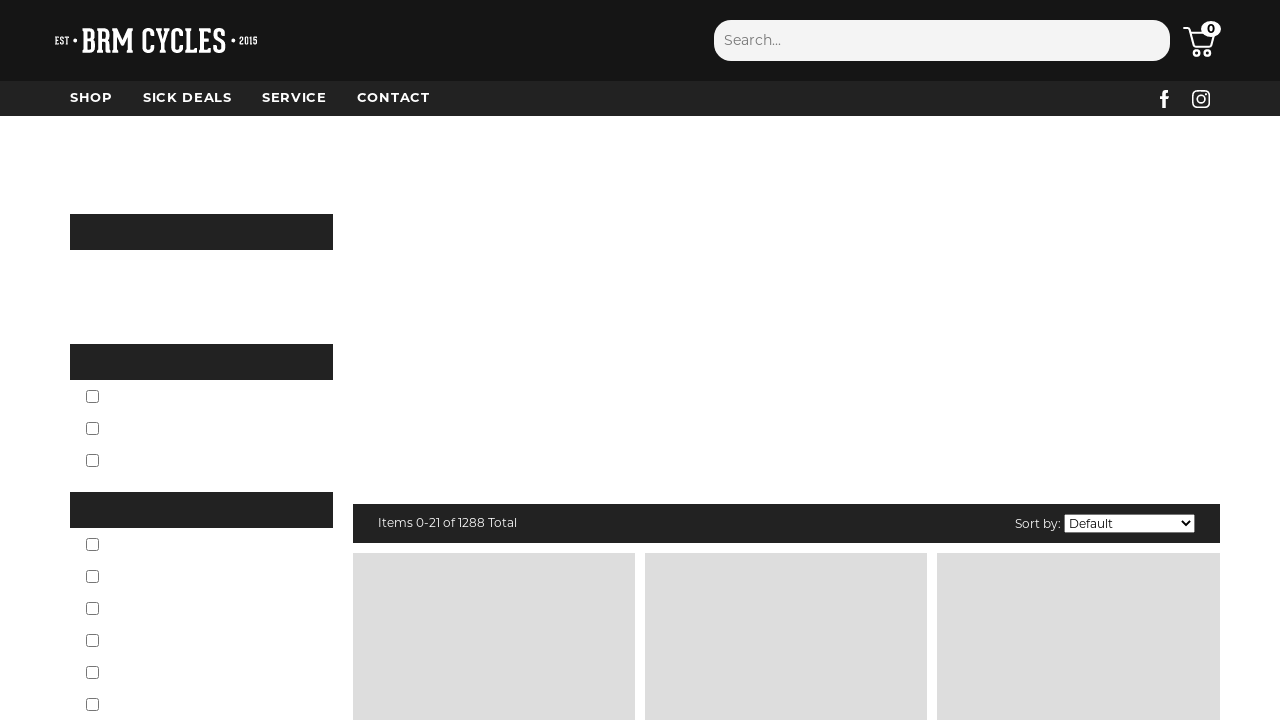

--- FILE ---
content_type: text/html; charset=UTF-8
request_url: https://brmcycles.co.nz/product?id=6089
body_size: 3313
content:

<!DOCTYPE html>
<html lang="en" style="background-color: #151515;">
	<head>
		<title>BRM CYCLES</title>
		<meta charset="utf-8">
		<meta name="viewport" content="width=device-width, initial-scale=1">

		<link rel="icon" type="image/png" href="favicon.png">

        <script type="527e34cdc21cb667fa5465c5-text/javascript" src="https://cdnjs.cloudflare.com/ajax/libs/jquery/3.6.0/jquery.min.js"></script>

        <script src="https://cdn.jsdelivr.net/npm/popper.js@1.16.0/dist/umd/popper.min.js" integrity="sha384-Q6E9RHvbIyZFJoft+2mJbHaEWldlvI9IOYy5n3zV9zzTtmI3UksdQRVvoxMfooAo" crossorigin="anonymous" type="527e34cdc21cb667fa5465c5-text/javascript"></script>
        <script src="https://stackpath.bootstrapcdn.com/bootstrap/4.4.1/js/bootstrap.min.js" integrity="sha384-wfSDF2E50Y2D1uUdj0O3uMBJnjuUD4Ih7YwaYd1iqfktj0Uod8GCExl3Og8ifwB6" crossorigin="anonymous" type="527e34cdc21cb667fa5465c5-text/javascript"></script>
        <script type="527e34cdc21cb667fa5465c5-text/javascript" src="https://cdnjs.cloudflare.com/ajax/libs/bootstrap-multiselect/0.9.16/js/bootstrap-multiselect.min.js"></script>

		<script src="https://kit.fontawesome.com/807d59653a.js" crossorigin="anonymous" type="527e34cdc21cb667fa5465c5-text/javascript"></script>
		<script src="js/main.js" type="527e34cdc21cb667fa5465c5-text/javascript"></script>
        <script src="js/product.js" type="527e34cdc21cb667fa5465c5-text/javascript"></script>
        <script src="js/cart.js" type="527e34cdc21cb667fa5465c5-text/javascript"></script>
        <script src="js/search.js" type="527e34cdc21cb667fa5465c5-text/javascript"></script>

        <!-- Open Graph -->
        <meta property="og:site_name" content="BRM Cycles" />
        <meta property="og:locale" content="en-NZ">
        <meta property="og:title" content="BRM Cycles">
        <meta property="og:image" content="https://www.brmcycles.co.nz/images/logo-full.png" />

		<!-- google site verification -->
		<meta name="google-site-verification" content="FIBUyOW-CJryGmn70KBL6rV6KTTp4m1twMeUtdSiUDM" />
        <script src="https://www.google.com/recaptcha/api.js" type="527e34cdc21cb667fa5465c5-text/javascript"></script>

		<!-- Global site tag (gtag.js) - Google Analytics -->
		<script async src="https://www.googletagmanager.com/gtag/js?id=UA-117508299-1" type="6c9d703ae16690fffb035c62-text/javascript"></script>
		<script type="6c9d703ae16690fffb035c62-text/javascript">
		  window.dataLayer = window.dataLayer || [];
		  function gtag(){dataLayer.push(arguments);}
		  gtag('js', new Date());
		  gtag('config', 'UA-117508299-1');
		</script>
        
        <!-- Meta Pixel Code -->
        <script type="527e34cdc21cb667fa5465c5-text/javascript">
            !function(f,b,e,v,n,t,s)
            {if(f.fbq)return;n=f.fbq=function(){n.callMethod?
                n.callMethod.apply(n,arguments):n.queue.push(arguments)};
                if(!f._fbq)f._fbq=n;n.push=n;n.loaded=!0;n.version='2.0';
                n.queue=[];t=b.createElement(e);t.async=!0;
                t.src=v;s=b.getElementsByTagName(e)[0];
                s.parentNode.insertBefore(t,s)}(window, document,'script',
                'https://connect.facebook.net/en_US/fbevents.js');
            fbq('init', '734513313338280');
            fbq('track', 'PageView');
        </script>
        <noscript><img height="1" width="1" style="display:none"
                       src="https://www.facebook.com/tr?id=734513313338280&ev=PageView&noscript=1"
            /></noscript>
        <!-- End Meta Pixel Code -->

		<link rel="stylesheet" href="https://cdnjs.cloudflare.com/ajax/libs/bootstrap-multiselect/0.9.16/css/bootstrap-multiselect.min.css">
		<link rel="stylesheet" href="https://stackpath.bootstrapcdn.com/bootstrap/4.4.1/css/bootstrap.min.css" integrity="sha384-Vkoo8x4CGsO3+Hhxv8T/Q5PaXtkKtu6ug5TOeNV6gBiFeWPGFN9MuhOf23Q9Ifjh" crossorigin="anonymous">
		<link rel="stylesheet" href="https://use.typekit.net/wib3maz.css">
		<link rel="stylesheet" href="css/style.css">
		<link rel="stylesheet" href="css/responsive.css">
	</head>

    <div id="cart" style="z-index:10;position:fixed;"><div id="cart-backdrop" style="display:none;position:fixed;top:0;bottom:0;right:0;left:0;background-color:#0000005c;" onclick="if (!window.__cfRLUnblockHandlers) return false; toggleCart();" data-cf-modified-527e34cdc21cb667fa5465c5-=""></div><div id="cart-sidebar" style="padding:15px;position:fixed;top:0;bottom:0;right:-400px;transition:left 1s linear;width:375px;background-color:white;"><span style="font: normal normal bold 20px/24px Montserrat;"><i onclick="if (!window.__cfRLUnblockHandlers) return false; toggleCart();" style="cursor:pointer;color:#EDB52A;" class="fas fa-arrow-circle-left" data-cf-modified-527e34cdc21cb667fa5465c5-=""></i> Your Cart</span><div id="cartitems" style="margin-top: 20px;"><hr></div></div></div>
	<body>

    <!-- overlay -->
    <div id="overlay" class="overlay" role="status" aria-live="polite" aria-hidden="true">
        <div class="spinner" aria-hidden="true"></div>
        <span class="sr-only">Loading…</span>
    </div>
	
    <div class="desktop" style="height:100px;">
       	<div style="position: fixed;width: 100%;z-index: 9;">
            <div class="header">
                <div class="container">
                    <div class="row">
                        <div class="col my-auto">
                            <a href="/"><img style="width:202px;" src="images/logo.svg"></a>
                        </div>
                        <div class="col float-right" style="text-align: right;">
                            <div id="autocomplete" style="display: inline-block;width: 80%;position:relative;">
                                <input type="text" style="width: 100%;border-radius: 17px;padding: 10px;border-style: none;color: #333333;background-color: #F4F4F4;" placeholder="Search..." onkeyup="if (!window.__cfRLUnblockHandlers) return false; search(event, this, true);" onblur="if (!window.__cfRLUnblockHandlers) return false; setTimeout(searchClose, 100);" data-cf-modified-527e34cdc21cb667fa5465c5-="">
                                <div id="searchresult" style="display:none;position:absolute;z-index:9;width: 100%;padding: 10px;background-color: #151515;border-radius: 7px;"></div>
                            </div>
                            <div style="position: relative; display: inline-block; margin:0 10px;">
                                        <img onclick="if (!window.__cfRLUnblockHandlers) return false; toggleCart();" src="images/Group 590.svg" alt="Cart" data-cf-modified-527e34cdc21cb667fa5465c5-="">
                                        <span style="
                                            position: absolute;
                                            top: -6px;
                                            right: -6px;
                                            background: white;
                                            color: black;
                                            border-radius: 50%;
                                            padding: 2px 6px;
                                            font-size: 12px;
                                            font-weight: bold;
                                            line-height: 1;
                                            min-width: 18px;
                                            text-align: center;
                                        ">0</span>
                                      </div>
                        </div>
                    </div>
                </div>
            </div>

            <div class="navbar">
                <div class="container">
                    <div class="col navlinks">
                        <ul>
                            <!--<li><a href="bikes">BIKES</a></li>-->
                            <li><a href="/shop">SHOP</a></li>
                            <li><a href="/deals">SICK DEALS</a></li>
							<li><a href="/service">SERVICE</a></li>
                            <!--<li><a href="brands">BRANDS</a></li>-->
                            <!--<li><a href="rentals">RENTALS</a></li>-->
                            <!--<li><a href="about">ABOUT</a></li>-->
                            <li><a href="/contact">CONTACT</a></li>
                        </ul>
                    </div>
                    <div class="col float-right" style="text-align: right;">
                        <span style="font:300 14px Roboto;">Email: <a href="/cdn-cgi/l/email-protection" class="__cf_email__" data-cfemail="42202b2927310220302f213b212e27316c212d6c2c38">[email&#160;protected]</a></span><!--<span style="margin-left:20px;font: 300 14px Roboto;">PH: 09 412 9953</span>-->
                        <a href="https://www.facebook.com/brmcycles"><img class="filter" src="images/facebook.svg" style="margin-left:20px;" alt="Facebook Logo"></a>
                        <a href="https://www.instagram.com/brm_cycles/"><img class="filter" src="images/instagram.svg" style="margin-left:20px;" alt="Instagram Logo"></a>
                    </div>
                </div>
            </div>
        </div>
    </div>
    <div class="mobile" style="height:80px;">
    	<div style="position: fixed;width: 100%;z-index: 99;">
            <div class="header">
				<div style="padding:10px;">
					<a href="/index"><img style="height:20px;" src="images/logo.svg" alt="BRMCycles Logo"></a>
					<a style="float:right;" class="icon" onclick="if (!window.__cfRLUnblockHandlers) return false; toggleMenu();" data-cf-modified-527e34cdc21cb667fa5465c5-="">
						<i style="font-size: 20px;" class="fa fa-bars"></i>
					</a>
				</div>
            </div>
			<div id="mobilenav" style="color: white;background-color:#222222;display:none;font: 600 14px Montserrat;">
                <input type="text" style="margin: 0 auto;width: 93%;display: block;padding: 15px;border-style: none;color: #333333;background-color: #F4F4F4;" placeholder="Search..." onkeyup="if (!window.__cfRLUnblockHandlers) return false; search(event, this, false);" data-cf-modified-527e34cdc21cb667fa5465c5-="">
				<ul style="padding: 0 20px;list-style: none;">
				<!--<li style="padding:20px 0;border-bottom: white solid 2px;"><a href="bikes">BIKES</a></li>-->
                <li style="padding:20px 0;border-bottom: white solid 2px;"><a href="/shop">SHOP</a></li>
                <li style="padding:20px 0;border-bottom: white solid 2px;"><a href="/deals">SICK DEALS</a></li>
				<li style="padding:20px 0;border-bottom: white solid 2px;"><a href="/service">SERVICE</a></li>
				<!--<li style="padding:20px 0;border-bottom: white solid 2px;"><a href="brands">BRANDS</a></li>-->
				<!--<li style="padding:20px 0;border-bottom: white solid 2px;"><a href="rentals">RENTALS</a></li>-->
				<!--<li style="padding:20px 0;border-bottom: white solid 2px;"><a href="about">ABOUT</a></li>-->
				<li style="padding:20px 0;border-bottom: white solid 2px;"><a href="/contact">CONTACT</a></li>
				</ul>
				<p style="font: 14px Roboto;padding: 20px;">Email: <a href="/cdn-cgi/l/email-protection" class="__cf_email__" data-cfemail="5d3f3436382e1d3f2f303e243e31382e733e32733327">[email&#160;protected]</a>
				<!--<br>PH: 09 412 9953-->
				<a href="https://www.facebook.com/brmcycles"><img src="images/facebook.svg" style="margin-left:20px;" alt="Facebook Logo"></a>
				<a href="https://www.instagram.com/brm_cycles/"><img src="images/instagram.svg" style="margin-left:20px;" alt="Instagram Logo"></a>
				</p>
			</div>
        </div>
     </div>

    <!-- Global site tag (gtag.js) - Google Analytics -->
    <script data-cfasync="false" src="/cdn-cgi/scripts/5c5dd728/cloudflare-static/email-decode.min.js"></script><script async src="https://www.googletagmanager.com/gtag/js?id=UA-117508299-1" type="527e34cdc21cb667fa5465c5-text/javascript"></script>
    <script type="527e34cdc21cb667fa5465c5-text/javascript">
      window.dataLayer = window.dataLayer || [];
      function gtag(){dataLayer.push(arguments);}
      gtag('js', new Date());
      gtag('config', 'UA-117508299-1');
    </script>Sorry this product is unavailable<meta http-equiv="refresh" content="0;url=shop.php"/><script defer src="https://static.cloudflareinsights.com/beacon.min.js/vcd15cbe7772f49c399c6a5babf22c1241717689176015" integrity="sha512-ZpsOmlRQV6y907TI0dKBHq9Md29nnaEIPlkf84rnaERnq6zvWvPUqr2ft8M1aS28oN72PdrCzSjY4U6VaAw1EQ==" data-cf-beacon='{"version":"2024.11.0","token":"16da106c02794dceb38caba90ac28061","r":1,"server_timing":{"name":{"cfCacheStatus":true,"cfEdge":true,"cfExtPri":true,"cfL4":true,"cfOrigin":true,"cfSpeedBrain":true},"location_startswith":null}}' crossorigin="anonymous"></script>
<script src="/cdn-cgi/scripts/7d0fa10a/cloudflare-static/rocket-loader.min.js" data-cf-settings="527e34cdc21cb667fa5465c5-|49" defer></script>

--- FILE ---
content_type: text/html; charset=UTF-8
request_url: https://brmcycles.co.nz/shop.php
body_size: 7552
content:

<!DOCTYPE html>
<html lang="en" style="background-color: #151515;">
	<head>
		<title>BRM CYCLES</title>
		<meta charset="utf-8">
		<meta name="viewport" content="width=device-width, initial-scale=1">

		<link rel="icon" type="image/png" href="favicon.png">

        <script type="434857ca32d47867513c9817-text/javascript" src="https://cdnjs.cloudflare.com/ajax/libs/jquery/3.6.0/jquery.min.js"></script>

        <script src="https://cdn.jsdelivr.net/npm/popper.js@1.16.0/dist/umd/popper.min.js" integrity="sha384-Q6E9RHvbIyZFJoft+2mJbHaEWldlvI9IOYy5n3zV9zzTtmI3UksdQRVvoxMfooAo" crossorigin="anonymous" type="434857ca32d47867513c9817-text/javascript"></script>
        <script src="https://stackpath.bootstrapcdn.com/bootstrap/4.4.1/js/bootstrap.min.js" integrity="sha384-wfSDF2E50Y2D1uUdj0O3uMBJnjuUD4Ih7YwaYd1iqfktj0Uod8GCExl3Og8ifwB6" crossorigin="anonymous" type="434857ca32d47867513c9817-text/javascript"></script>
        <script type="434857ca32d47867513c9817-text/javascript" src="https://cdnjs.cloudflare.com/ajax/libs/bootstrap-multiselect/0.9.16/js/bootstrap-multiselect.min.js"></script>

		<script src="https://kit.fontawesome.com/807d59653a.js" crossorigin="anonymous" type="434857ca32d47867513c9817-text/javascript"></script>
		<script src="js/main.js" type="434857ca32d47867513c9817-text/javascript"></script>
        <script src="js/product.js" type="434857ca32d47867513c9817-text/javascript"></script>
        <script src="js/cart.js" type="434857ca32d47867513c9817-text/javascript"></script>
        <script src="js/search.js" type="434857ca32d47867513c9817-text/javascript"></script>

        <!-- Open Graph -->
        <meta property="og:site_name" content="BRM Cycles" />
        <meta property="og:locale" content="en-NZ">
        <meta property="og:title" content="BRM Cycles">
        <meta property="og:image" content="https://www.brmcycles.co.nz/images/logo-full.png" />

		<!-- google site verification -->
		<meta name="google-site-verification" content="FIBUyOW-CJryGmn70KBL6rV6KTTp4m1twMeUtdSiUDM" />
        <script src="https://www.google.com/recaptcha/api.js" type="434857ca32d47867513c9817-text/javascript"></script>

		<!-- Global site tag (gtag.js) - Google Analytics -->
		<script async src="https://www.googletagmanager.com/gtag/js?id=UA-117508299-1" type="6c9d703ae16690fffb035c62-text/javascript"></script>
		<script type="6c9d703ae16690fffb035c62-text/javascript">
		  window.dataLayer = window.dataLayer || [];
		  function gtag(){dataLayer.push(arguments);}
		  gtag('js', new Date());
		  gtag('config', 'UA-117508299-1');
		</script>
        
        <!-- Meta Pixel Code -->
        <script type="434857ca32d47867513c9817-text/javascript">
            !function(f,b,e,v,n,t,s)
            {if(f.fbq)return;n=f.fbq=function(){n.callMethod?
                n.callMethod.apply(n,arguments):n.queue.push(arguments)};
                if(!f._fbq)f._fbq=n;n.push=n;n.loaded=!0;n.version='2.0';
                n.queue=[];t=b.createElement(e);t.async=!0;
                t.src=v;s=b.getElementsByTagName(e)[0];
                s.parentNode.insertBefore(t,s)}(window, document,'script',
                'https://connect.facebook.net/en_US/fbevents.js');
            fbq('init', '734513313338280');
            fbq('track', 'PageView');
        </script>
        <noscript><img height="1" width="1" style="display:none"
                       src="https://www.facebook.com/tr?id=734513313338280&ev=PageView&noscript=1"
            /></noscript>
        <!-- End Meta Pixel Code -->

		<link rel="stylesheet" href="https://cdnjs.cloudflare.com/ajax/libs/bootstrap-multiselect/0.9.16/css/bootstrap-multiselect.min.css">
		<link rel="stylesheet" href="https://stackpath.bootstrapcdn.com/bootstrap/4.4.1/css/bootstrap.min.css" integrity="sha384-Vkoo8x4CGsO3+Hhxv8T/Q5PaXtkKtu6ug5TOeNV6gBiFeWPGFN9MuhOf23Q9Ifjh" crossorigin="anonymous">
		<link rel="stylesheet" href="https://use.typekit.net/wib3maz.css">
		<link rel="stylesheet" href="css/style.css">
		<link rel="stylesheet" href="css/responsive.css">
	</head>

    <div id="cart" style="z-index:10;position:fixed;"><div id="cart-backdrop" style="display:none;position:fixed;top:0;bottom:0;right:0;left:0;background-color:#0000005c;" onclick="if (!window.__cfRLUnblockHandlers) return false; toggleCart();" data-cf-modified-434857ca32d47867513c9817-=""></div><div id="cart-sidebar" style="padding:15px;position:fixed;top:0;bottom:0;right:-400px;transition:left 1s linear;width:375px;background-color:white;"><span style="font: normal normal bold 20px/24px Montserrat;"><i onclick="if (!window.__cfRLUnblockHandlers) return false; toggleCart();" style="cursor:pointer;color:#EDB52A;" class="fas fa-arrow-circle-left" data-cf-modified-434857ca32d47867513c9817-=""></i> Your Cart</span><div id="cartitems" style="margin-top: 20px;"><hr></div></div></div>
	<body>

    <!-- overlay -->
    <div id="overlay" class="overlay" role="status" aria-live="polite" aria-hidden="true">
        <div class="spinner" aria-hidden="true"></div>
        <span class="sr-only">Loading…</span>
    </div>
	
    <div class="desktop" style="height:100px;">
       	<div style="position: fixed;width: 100%;z-index: 9;">
            <div class="header">
                <div class="container">
                    <div class="row">
                        <div class="col my-auto">
                            <a href="/"><img style="width:202px;" src="images/logo.svg"></a>
                        </div>
                        <div class="col float-right" style="text-align: right;">
                            <div id="autocomplete" style="display: inline-block;width: 80%;position:relative;">
                                <input type="text" style="width: 100%;border-radius: 17px;padding: 10px;border-style: none;color: #333333;background-color: #F4F4F4;" placeholder="Search..." onkeyup="if (!window.__cfRLUnblockHandlers) return false; search(event, this, true);" onblur="if (!window.__cfRLUnblockHandlers) return false; setTimeout(searchClose, 100);" data-cf-modified-434857ca32d47867513c9817-="">
                                <div id="searchresult" style="display:none;position:absolute;z-index:9;width: 100%;padding: 10px;background-color: #151515;border-radius: 7px;"></div>
                            </div>
                            <div style="position: relative; display: inline-block; margin:0 10px;">
                                        <img onclick="if (!window.__cfRLUnblockHandlers) return false; toggleCart();" src="images/Group 590.svg" alt="Cart" data-cf-modified-434857ca32d47867513c9817-="">
                                        <span style="
                                            position: absolute;
                                            top: -6px;
                                            right: -6px;
                                            background: white;
                                            color: black;
                                            border-radius: 50%;
                                            padding: 2px 6px;
                                            font-size: 12px;
                                            font-weight: bold;
                                            line-height: 1;
                                            min-width: 18px;
                                            text-align: center;
                                        ">0</span>
                                      </div>
                        </div>
                    </div>
                </div>
            </div>

            <div class="navbar">
                <div class="container">
                    <div class="col navlinks">
                        <ul>
                            <!--<li><a href="bikes">BIKES</a></li>-->
                            <li><a href="/shop">SHOP</a></li>
                            <li><a href="/deals">SICK DEALS</a></li>
							<li><a href="/service">SERVICE</a></li>
                            <!--<li><a href="brands">BRANDS</a></li>-->
                            <!--<li><a href="rentals">RENTALS</a></li>-->
                            <!--<li><a href="about">ABOUT</a></li>-->
                            <li><a href="/contact">CONTACT</a></li>
                        </ul>
                    </div>
                    <div class="col float-right" style="text-align: right;">
                        <span style="font:300 14px Roboto;">Email: <a href="/cdn-cgi/l/email-protection" class="__cf_email__" data-cfemail="02606b6967714260706f617b616e67712c616d2c6c78">[email&#160;protected]</a></span><!--<span style="margin-left:20px;font: 300 14px Roboto;">PH: 09 412 9953</span>-->
                        <a href="https://www.facebook.com/brmcycles"><img class="filter" src="images/facebook.svg" style="margin-left:20px;" alt="Facebook Logo"></a>
                        <a href="https://www.instagram.com/brm_cycles/"><img class="filter" src="images/instagram.svg" style="margin-left:20px;" alt="Instagram Logo"></a>
                    </div>
                </div>
            </div>
        </div>
    </div>
    <div class="mobile" style="height:80px;">
    	<div style="position: fixed;width: 100%;z-index: 99;">
            <div class="header">
				<div style="padding:10px;">
					<a href="/index"><img style="height:20px;" src="images/logo.svg" alt="BRMCycles Logo"></a>
					<a style="float:right;" class="icon" onclick="if (!window.__cfRLUnblockHandlers) return false; toggleMenu();" data-cf-modified-434857ca32d47867513c9817-="">
						<i style="font-size: 20px;" class="fa fa-bars"></i>
					</a>
				</div>
            </div>
			<div id="mobilenav" style="color: white;background-color:#222222;display:none;font: 600 14px Montserrat;">
                <input type="text" style="margin: 0 auto;width: 93%;display: block;padding: 15px;border-style: none;color: #333333;background-color: #F4F4F4;" placeholder="Search..." onkeyup="if (!window.__cfRLUnblockHandlers) return false; search(event, this, false);" data-cf-modified-434857ca32d47867513c9817-="">
				<ul style="padding: 0 20px;list-style: none;">
				<!--<li style="padding:20px 0;border-bottom: white solid 2px;"><a href="bikes">BIKES</a></li>-->
                <li style="padding:20px 0;border-bottom: white solid 2px;"><a href="/shop">SHOP</a></li>
                <li style="padding:20px 0;border-bottom: white solid 2px;"><a href="/deals">SICK DEALS</a></li>
				<li style="padding:20px 0;border-bottom: white solid 2px;"><a href="/service">SERVICE</a></li>
				<!--<li style="padding:20px 0;border-bottom: white solid 2px;"><a href="brands">BRANDS</a></li>-->
				<!--<li style="padding:20px 0;border-bottom: white solid 2px;"><a href="rentals">RENTALS</a></li>-->
				<!--<li style="padding:20px 0;border-bottom: white solid 2px;"><a href="about">ABOUT</a></li>-->
				<li style="padding:20px 0;border-bottom: white solid 2px;"><a href="/contact">CONTACT</a></li>
				</ul>
				<p style="font: 14px Roboto;padding: 20px;">Email: <a href="/cdn-cgi/l/email-protection" class="__cf_email__" data-cfemail="7a1813111f093a180817190319161f09541915541400">[email&#160;protected]</a>
				<!--<br>PH: 09 412 9953-->
				<a href="https://www.facebook.com/brmcycles"><img src="images/facebook.svg" style="margin-left:20px;" alt="Facebook Logo"></a>
				<a href="https://www.instagram.com/brm_cycles/"><img src="images/instagram.svg" style="margin-left:20px;" alt="Instagram Logo"></a>
				</p>
			</div>
        </div>
     </div>

    <!-- Global site tag (gtag.js) - Google Analytics -->
    <script data-cfasync="false" src="/cdn-cgi/scripts/5c5dd728/cloudflare-static/email-decode.min.js"></script><script async src="https://www.googletagmanager.com/gtag/js?id=UA-117508299-1" type="434857ca32d47867513c9817-text/javascript"></script>
    <script type="434857ca32d47867513c9817-text/javascript">
      window.dataLayer = window.dataLayer || [];
      function gtag(){dataLayer.push(arguments);}
      gtag('js', new Date());
      gtag('config', 'UA-117508299-1');
    </script>
<div class="container" style="padding-top:30px;">
	<div style="padding: 10px 20px 0 20px; text-align: center;">
		<h3 style="padding: 0;text-align:left;">BRM Cycles</h3>
			<p style="font: 300 16px/21px Roboto; padding: 0;"></p>
	</div>
    <form method="post">
	    <div class="row" style="margin:25px 0;">
            <!-- Sidebar -->
            <div class="col-sm-3">
                <!-- Category -->
                <div class="filter-section">
                    <h4 class="filter-header">
                        BROWSE BY
                        <span class="arrow">▼</span>
                    </h4>
                    <div class="filter-content">
                        <ul class="filterList">
                            <li><a href="shop.php?cat=1" style="color:black;">Parts</a></li><li><a href="shop.php?cat=2" style="color:black;">Accessories</a></li><li><a href="shop.php?cat=142" style="color:black;">Bikes</a></li>                        </ul>
                    </div>
                </div>

                <div class="filter-section"><h4 class="filter-header">FEATURED<span class="arrow">▼</span></h4><div class="filter-content"><ul class="filterList"><li><input style="margin-top:5px;margin-right:5px;" onChange="if (!window.__cfRLUnblockHandlers) return false; changeFilter(this.form)" type="checkbox" name="Featured[]" value="Mates Rates" data-cf-modified-434857ca32d47867513c9817-=""><span>Mates Rates</span></li><li><input style="margin-top:5px;margin-right:5px;" onChange="if (!window.__cfRLUnblockHandlers) return false; changeFilter(this.form)" type="checkbox" name="Featured[]" value="24 Months Interest Free*" data-cf-modified-434857ca32d47867513c9817-=""><span>24 Months Interest Free*</span></li><li><input style="margin-top:5px;margin-right:5px;" onChange="if (!window.__cfRLUnblockHandlers) return false; changeFilter(this.form)" type="checkbox" name="Featured[]" value="36 Months Interest Free*" data-cf-modified-434857ca32d47867513c9817-=""><span>36 Months Interest Free*</span></li></ul></div></div><div class="filter-section"><h4 class="filter-header">BRAND<span class="arrow">▼</span></h4><div class="filter-content"><ul class="filterList"><li><input style="margin-top:5px;margin-right:5px;" onChange="if (!window.__cfRLUnblockHandlers) return false; changeFilter(this.form)" type="checkbox" name="Brand[]" value="Abbey" data-cf-modified-434857ca32d47867513c9817-=""><span>Abbey</span></li><li><input style="margin-top:5px;margin-right:5px;" onChange="if (!window.__cfRLUnblockHandlers) return false; changeFilter(this.form)" type="checkbox" name="Brand[]" value="Burgtec" data-cf-modified-434857ca32d47867513c9817-=""><span>Burgtec</span></li><li><input style="margin-top:5px;margin-right:5px;" onChange="if (!window.__cfRLUnblockHandlers) return false; changeFilter(this.form)" type="checkbox" name="Brand[]" value="Cane Creek" data-cf-modified-434857ca32d47867513c9817-=""><span>Cane Creek</span></li><li><input style="margin-top:5px;margin-right:5px;" onChange="if (!window.__cfRLUnblockHandlers) return false; changeFilter(this.form)" type="checkbox" name="Brand[]" value="Chromag" data-cf-modified-434857ca32d47867513c9817-=""><span>Chromag</span></li><li><input style="margin-top:5px;margin-right:5px;" onChange="if (!window.__cfRLUnblockHandlers) return false; changeFilter(this.form)" type="checkbox" name="Brand[]" value="Continental " data-cf-modified-434857ca32d47867513c9817-=""><span>Continental </span></li><li><input style="margin-top:5px;margin-right:5px;" onChange="if (!window.__cfRLUnblockHandlers) return false; changeFilter(this.form)" type="checkbox" name="Brand[]" value="Crankbrothers" data-cf-modified-434857ca32d47867513c9817-=""><span>Crankbrothers</span></li><li><input style="margin-top:5px;margin-right:5px;" onChange="if (!window.__cfRLUnblockHandlers) return false; changeFilter(this.form)" type="checkbox" name="Brand[]" value="Cush Core" data-cf-modified-434857ca32d47867513c9817-=""><span>Cush Core</span></li><li><input style="margin-top:5px;margin-right:5px;" onChange="if (!window.__cfRLUnblockHandlers) return false; changeFilter(this.form)" type="checkbox" name="Brand[]" value="DT Swiss" data-cf-modified-434857ca32d47867513c9817-=""><span>DT Swiss</span></li><li><input style="margin-top:5px;margin-right:5px;" onChange="if (!window.__cfRLUnblockHandlers) return false; changeFilter(this.form)" type="checkbox" name="Brand[]" value="Eclat" data-cf-modified-434857ca32d47867513c9817-=""><span>Eclat</span></li><li><input style="margin-top:5px;margin-right:5px;" onChange="if (!window.__cfRLUnblockHandlers) return false; changeFilter(this.form)" type="checkbox" name="Brand[]" value="Effetto Mariposa " data-cf-modified-434857ca32d47867513c9817-=""><span>Effetto Mariposa </span></li><li><input style="margin-top:5px;margin-right:5px;" onChange="if (!window.__cfRLUnblockHandlers) return false; changeFilter(this.form)" type="checkbox" name="Brand[]" value="Enduro" data-cf-modified-434857ca32d47867513c9817-=""><span>Enduro</span></li><li><input style="margin-top:5px;margin-right:5px;" onChange="if (!window.__cfRLUnblockHandlers) return false; changeFilter(this.form)" type="checkbox" name="Brand[]" value="Ergon" data-cf-modified-434857ca32d47867513c9817-=""><span>Ergon</span></li><li><input style="margin-top:5px;margin-right:5px;" onChange="if (!window.__cfRLUnblockHandlers) return false; changeFilter(this.form)" type="checkbox" name="Brand[]" value="Evoc" data-cf-modified-434857ca32d47867513c9817-=""><span>Evoc</span></li><li><input style="margin-top:5px;margin-right:5px;" onChange="if (!window.__cfRLUnblockHandlers) return false; changeFilter(this.form)" type="checkbox" name="Brand[]" value="Fidlock" data-cf-modified-434857ca32d47867513c9817-=""><span>Fidlock</span></li><li><input style="margin-top:5px;margin-right:5px;" onChange="if (!window.__cfRLUnblockHandlers) return false; changeFilter(this.form)" type="checkbox" name="Brand[]" value="Forx" data-cf-modified-434857ca32d47867513c9817-=""><span>Forx</span></li><li><input style="margin-top:5px;margin-right:5px;" onChange="if (!window.__cfRLUnblockHandlers) return false; changeFilter(this.form)" type="checkbox" name="Brand[]" value="Fox" data-cf-modified-434857ca32d47867513c9817-=""><span>Fox</span></li><li><input style="margin-top:5px;margin-right:5px;" onChange="if (!window.__cfRLUnblockHandlers) return false; changeFilter(this.form)" type="checkbox" name="Brand[]" value="Granite" data-cf-modified-434857ca32d47867513c9817-=""><span>Granite</span></li><li><input style="margin-top:5px;margin-right:5px;" onChange="if (!window.__cfRLUnblockHandlers) return false; changeFilter(this.form)" type="checkbox" name="Brand[]" value="KMC" data-cf-modified-434857ca32d47867513c9817-=""><span>KMC</span></li><li><input style="margin-top:5px;margin-right:5px;" onChange="if (!window.__cfRLUnblockHandlers) return false; changeFilter(this.form)" type="checkbox" name="Brand[]" value="KS" data-cf-modified-434857ca32d47867513c9817-=""><span>KS</span></li><li><input style="margin-top:5px;margin-right:5px;" onChange="if (!window.__cfRLUnblockHandlers) return false; changeFilter(this.form)" type="checkbox" name="Brand[]" value="Magicshine" data-cf-modified-434857ca32d47867513c9817-=""><span>Magicshine</span></li><li><input style="margin-top:5px;margin-right:5px;" onChange="if (!window.__cfRLUnblockHandlers) return false; changeFilter(this.form)" type="checkbox" name="Brand[]" value="Marin" data-cf-modified-434857ca32d47867513c9817-=""><span>Marin</span></li><li><input style="margin-top:5px;margin-right:5px;" onChange="if (!window.__cfRLUnblockHandlers) return false; changeFilter(this.form)" type="checkbox" name="Brand[]" value="Maxima" data-cf-modified-434857ca32d47867513c9817-=""><span>Maxima</span></li><li><input style="margin-top:5px;margin-right:5px;" onChange="if (!window.__cfRLUnblockHandlers) return false; changeFilter(this.form)" type="checkbox" name="Brand[]" value="Maxxis" data-cf-modified-434857ca32d47867513c9817-=""><span>Maxxis</span></li><li><input style="margin-top:5px;margin-right:5px;" onChange="if (!window.__cfRLUnblockHandlers) return false; changeFilter(this.form)" type="checkbox" name="Brand[]" value="Norco" data-cf-modified-434857ca32d47867513c9817-=""><span>Norco</span></li><li><input style="margin-top:5px;margin-right:5px;" onChange="if (!window.__cfRLUnblockHandlers) return false; changeFilter(this.form)" type="checkbox" name="Brand[]" value="ODI" data-cf-modified-434857ca32d47867513c9817-=""><span>ODI</span></li><li><input style="margin-top:5px;margin-right:5px;" onChange="if (!window.__cfRLUnblockHandlers) return false; changeFilter(this.form)" type="checkbox" name="Brand[]" value="Pilo" data-cf-modified-434857ca32d47867513c9817-=""><span>Pilo</span></li><li><input style="margin-top:5px;margin-right:5px;" onChange="if (!window.__cfRLUnblockHandlers) return false; changeFilter(this.form)" type="checkbox" name="Brand[]" value="Praxis" data-cf-modified-434857ca32d47867513c9817-=""><span>Praxis</span></li><li><input style="margin-top:5px;margin-right:5px;" onChange="if (!window.__cfRLUnblockHandlers) return false; changeFilter(this.form)" type="checkbox" name="Brand[]" value="Race Face" data-cf-modified-434857ca32d47867513c9817-=""><span>Race Face</span></li><li><input style="margin-top:5px;margin-right:5px;" onChange="if (!window.__cfRLUnblockHandlers) return false; changeFilter(this.form)" type="checkbox" name="Brand[]" value="Roam" data-cf-modified-434857ca32d47867513c9817-=""><span>Roam</span></li><li><input style="margin-top:5px;margin-right:5px;" onChange="if (!window.__cfRLUnblockHandlers) return false; changeFilter(this.form)" type="checkbox" name="Brand[]" value="RockShox" data-cf-modified-434857ca32d47867513c9817-=""><span>RockShox</span></li><li><input style="margin-top:5px;margin-right:5px;" onChange="if (!window.__cfRLUnblockHandlers) return false; changeFilter(this.form)" type="checkbox" name="Brand[]" value="Saltplus" data-cf-modified-434857ca32d47867513c9817-=""><span>Saltplus</span></li><li><input style="margin-top:5px;margin-right:5px;" onChange="if (!window.__cfRLUnblockHandlers) return false; changeFilter(this.form)" type="checkbox" name="Brand[]" value="Schwalbe" data-cf-modified-434857ca32d47867513c9817-=""><span>Schwalbe</span></li><li><input style="margin-top:5px;margin-right:5px;" onChange="if (!window.__cfRLUnblockHandlers) return false; changeFilter(this.form)" type="checkbox" name="Brand[]" value="SDG" data-cf-modified-434857ca32d47867513c9817-=""><span>SDG</span></li><li><input style="margin-top:5px;margin-right:5px;" onChange="if (!window.__cfRLUnblockHandlers) return false; changeFilter(this.form)" type="checkbox" name="Brand[]" value="Shimano" data-cf-modified-434857ca32d47867513c9817-=""><span>Shimano</span></li><li><input style="margin-top:5px;margin-right:5px;" onChange="if (!window.__cfRLUnblockHandlers) return false; changeFilter(this.form)" type="checkbox" name="Brand[]" value="Sinter" data-cf-modified-434857ca32d47867513c9817-=""><span>Sinter</span></li><li><input style="margin-top:5px;margin-right:5px;" onChange="if (!window.__cfRLUnblockHandlers) return false; changeFilter(this.form)" type="checkbox" name="Brand[]" value="Specialized" data-cf-modified-434857ca32d47867513c9817-=""><span>Specialized</span></li><li><input style="margin-top:5px;margin-right:5px;" onChange="if (!window.__cfRLUnblockHandlers) return false; changeFilter(this.form)" type="checkbox" name="Brand[]" value="Sram" data-cf-modified-434857ca32d47867513c9817-=""><span>Sram</span></li><li><input style="margin-top:5px;margin-right:5px;" onChange="if (!window.__cfRLUnblockHandlers) return false; changeFilter(this.form)" type="checkbox" name="Brand[]" value="Sunrace" data-cf-modified-434857ca32d47867513c9817-=""><span>Sunrace</span></li><li><input style="margin-top:5px;margin-right:5px;" onChange="if (!window.__cfRLUnblockHandlers) return false; changeFilter(this.form)" type="checkbox" name="Brand[]" value="Tacx" data-cf-modified-434857ca32d47867513c9817-=""><span>Tacx</span></li><li><input style="margin-top:5px;margin-right:5px;" onChange="if (!window.__cfRLUnblockHandlers) return false; changeFilter(this.form)" type="checkbox" name="Brand[]" value="Tektro" data-cf-modified-434857ca32d47867513c9817-=""><span>Tektro</span></li><li><input style="margin-top:5px;margin-right:5px;" onChange="if (!window.__cfRLUnblockHandlers) return false; changeFilter(this.form)" type="checkbox" name="Brand[]" value="Topeak" data-cf-modified-434857ca32d47867513c9817-=""><span>Topeak</span></li><li><input style="margin-top:5px;margin-right:5px;" onChange="if (!window.__cfRLUnblockHandlers) return false; changeFilter(this.form)" type="checkbox" name="Brand[]" value="Transition" data-cf-modified-434857ca32d47867513c9817-=""><span>Transition</span></li><li><input style="margin-top:5px;margin-right:5px;" onChange="if (!window.__cfRLUnblockHandlers) return false; changeFilter(this.form)" type="checkbox" name="Brand[]" value="TRP" data-cf-modified-434857ca32d47867513c9817-=""><span>TRP</span></li><li><input style="margin-top:5px;margin-right:5px;" onChange="if (!window.__cfRLUnblockHandlers) return false; changeFilter(this.form)" type="checkbox" name="Brand[]" value="Unior" data-cf-modified-434857ca32d47867513c9817-=""><span>Unior</span></li><li><input style="margin-top:5px;margin-right:5px;" onChange="if (!window.__cfRLUnblockHandlers) return false; changeFilter(this.form)" type="checkbox" name="Brand[]" value="Velduro" data-cf-modified-434857ca32d47867513c9817-=""><span>Velduro</span></li><li><input style="margin-top:5px;margin-right:5px;" onChange="if (!window.__cfRLUnblockHandlers) return false; changeFilter(this.form)" type="checkbox" name="Brand[]" value="Wera" data-cf-modified-434857ca32d47867513c9817-=""><span>Wera</span></li><li><input style="margin-top:5px;margin-right:5px;" onChange="if (!window.__cfRLUnblockHandlers) return false; changeFilter(this.form)" type="checkbox" name="Brand[]" value="Yakima" data-cf-modified-434857ca32d47867513c9817-=""><span>Yakima</span></li><li><input style="margin-top:5px;margin-right:5px;" onChange="if (!window.__cfRLUnblockHandlers) return false; changeFilter(this.form)" type="checkbox" name="Brand[]" value="Yeti" data-cf-modified-434857ca32d47867513c9817-=""><span>Yeti</span></li></ul></div></div>            </div>

            <div class="col-sm-9">
                <!-- Adblocks -->
                <div class="row" style="text-align:center;">
                    <div class="col-sm-6 adblock">
                        <a href="https://www.brmcycles.co.nz/shop.php?cat=6"><img style="height:280px;object-fit: cover;max-width: 100%;" src="/images/adblocks/small_promo_banner_brakes_15-percent-off.jpg" srcset="/images/adblocks/small_promo_banner_brakes_15-percent-off@2x.jpg 2x"></a>
                    </div>

                    <div class="col-sm-6 adblock">
                        <a href="https://www.brmcycles.co.nz/shop.php?cat=14"><img style="height:280px;object-fit: cover;max-width: 100%;" src="/images/adblocks/small_promo_banner_tyres_15-percent-off.jpg" srcset="/images/adblocks/small_promo_banner_tyres_15-percent-off@2x.jpg 2x"></a>
                    </div>
                </div>

                <!-- Header -->
                <div class="row">
                    <div style="background: #222222 0 0 no-repeat padding-box;width: 100%;padding: 10px;color: white;margin: 5px;">
                        <div class="col-md-6 col-sm-12" style="float:left;"><span>Items 0-21 of 1288 Total</span></div>
                        <div class="col-md-6 col-sm-12" style="float:right;text-align:right;">
                            <span>Sort by:</span>
                            <select name="sortby" onChange="if (!window.__cfRLUnblockHandlers) return false; changeFilter(this.form)" data-cf-modified-434857ca32d47867513c9817-="">
                                <option value="default" selected>Default</option>
                                <option value="pricehigh" >Price High To Low</option>
                                <option value="pricelow" >Price Low To High</option>
                            </select>
                        </div>
                    </div>
                </div>

                <!-- Item display -->
                <div class="row d-flex">
                    <div class="col-md-4 col-xs-1" style="text-align:center;padding:5px;"><a style="color:black;" href="/product?id=12620"><div style=""><div style="background-color:#DDDDDD;height:200px;display: flex;justify-content: center;align-items: center;"><img src="/sprint3/images/specialized/21121-0305.jpg" style="object-fit: contain;width: 100%;height: 100%;mix-blend-mode: multiply;"></div><div style="padding-bottom:20px;text-align:left;"><p style="padding-top:10px;color:#797979;font: 400 15px/19px Montserrat;">SPECIALIZED</p><p style="padding-top:5px;color:#333333;font: 400 15px/19px Montserrat;">Specialized Traverse SL 35mm Handlebars</p><p style="padding-top:5px;color:#252525;font: 600 15px/19px Roboto;">RRP $290.00</p></div></div></a></div><div class="col-md-4 col-xs-1" style="text-align:center;padding:5px;"><a style="color:black;" href="/product?id=12812"><div style=""><div style="background-color:#DDDDDD;height:200px;display: flex;justify-content: center;align-items: center;"><img src="/sprint3/images/specialized/21123-1120.jpg" style="object-fit: contain;width: 100%;height: 100%;mix-blend-mode: multiply;"></div><div style="padding-bottom:20px;text-align:left;"><p style="padding-top:10px;color:#797979;font: 400 15px/19px Montserrat;">SPECIALIZED</p><p style="padding-top:5px;color:#333333;font: 400 15px/19px Montserrat;">Specialized Roval Control Cockpit</p><p style="padding-top:5px;color:#252525;font: 600 15px/19px Roboto;">RRP $600.00</p></div></div></a></div><div class="col-md-4 col-xs-1" style="text-align:center;padding:5px;"><a style="color:black;" href="/product?id=2819"><div style=""><div style="background-color:#DDDDDD;height:200px;display: flex;justify-content: center;align-items: center;"><img src="/sprint3/images/b3591895-37cd-4bc7-8dc3-3504348f6cf3.png" style="object-fit: contain;width: 100%;height: 100%;mix-blend-mode: multiply;"></div><div style="padding-bottom:20px;text-align:left;"><p style="padding-top:10px;color:#797979;font: 400 15px/19px Montserrat;">BURGTEC</p><p style="padding-top:5px;color:#333333;font: 400 15px/19px Montserrat;">Burgtec RideWide Alloy Enduro Handlebars</p><p style="padding-top:5px;color:#252525;font: 600 15px/19px Roboto;">RRP $189.99</p></div></div></a></div><div class="col-md-4 col-xs-1" style="text-align:center;padding:5px;"><a style="color:black;" href="/product?id=2823"><div style=""><div style="background-color:#DDDDDD;height:200px;display: flex;justify-content: center;align-items: center;"><img src="/sprint3/images/d4f10d0d-6205-42b3-9d3e-3c77878fa861.png" style="object-fit: contain;width: 100%;height: 100%;mix-blend-mode: multiply;"></div><div style="padding-bottom:20px;text-align:left;"><p style="padding-top:10px;color:#797979;font: 400 15px/19px Montserrat;">BURGTEC</p><p style="padding-top:5px;color:#333333;font: 400 15px/19px Montserrat;">Burgtec Ride High Josh Bryceland Signature Alloy Handlebars</p><p style="padding-top:5px;color:#252525;font: 600 15px/19px Roboto;">RRP $189.99</p></div></div></a></div><div class="col-md-4 col-xs-1" style="text-align:center;padding:5px;"><a style="color:black;" href="/product?id=7815"><div style=""><div style="background-color:#DDDDDD;height:200px;display: flex;justify-content: center;align-items: center;"><img src="/sprint3/images/ee99c838-2e6c-4ff2-80ff-f691274b7471.jpg" style="object-fit: contain;width: 100%;height: 100%;mix-blend-mode: multiply;"></div><div style="padding-bottom:20px;text-align:left;"><p style="padding-top:10px;color:#797979;font: 400 15px/19px Montserrat;">RACE FACE</p><p style="padding-top:5px;color:#333333;font: 400 15px/19px Montserrat;">Race Face - Aeffect 35 Handlebar</p><p style="padding-top:5px;color:#252525;font: 600 15px/19px Roboto;">RRP $89.90</p></div></div></a></div><div class="col-md-4 col-xs-1" style="text-align:center;padding:5px;"><a style="color:black;" href="/product?id=7817"><div style=""><div style="background-color:#DDDDDD;height:200px;display: flex;justify-content: center;align-items: center;"><img src="/sprint3/images/d55dd8e2-2d79-462f-b8ed-fee550ebfbe1.jpg" style="object-fit: contain;width: 100%;height: 100%;mix-blend-mode: multiply;"></div><div style="padding-bottom:20px;text-align:left;"><p style="padding-top:10px;color:#797979;font: 400 15px/19px Montserrat;">RACE FACE</p><p style="padding-top:5px;color:#333333;font: 400 15px/19px Montserrat;">Race Face - Aeffect R 35 Handlebar</p><p style="padding-top:5px;color:#252525;font: 600 15px/19px Roboto;">Out of stock 🥺</p></div></div></a></div><div class="col-md-4 col-xs-1" style="text-align:center;padding:5px;"><a style="color:black;" href="/product?id=7811"><div style=""><div style="background-color:#DDDDDD;height:200px;display: flex;justify-content: center;align-items: center;"><img src="/sprint3/images/7cd5834b-b5db-4852-951f-40c3da9f93e9.jpg" style="object-fit: contain;width: 100%;height: 100%;mix-blend-mode: multiply;"></div><div style="padding-bottom:20px;text-align:left;"><p style="padding-top:10px;color:#797979;font: 400 15px/19px Montserrat;">RACE FACE</p><p style="padding-top:5px;color:#333333;font: 400 15px/19px Montserrat;">Race Face - Chester 35 Handlebar</p><p style="padding-top:5px;color:#252525;font: 600 15px/19px Roboto;">RRP $84.90</p></div></div></a></div><div class="col-md-4 col-xs-1" style="text-align:center;padding:5px;"><a style="color:black;" href="/product?id=7886"><div style=""><div style="background-color:#DDDDDD;height:200px;display: flex;justify-content: center;align-items: center;"><img src="/sprint3/images/33f4ad70-9b9c-4aef-939b-b470525b02be.jpg" style="object-fit: contain;width: 100%;height: 100%;mix-blend-mode: multiply;"></div><div style="padding-bottom:20px;text-align:left;"><p style="padding-top:10px;color:#797979;font: 400 15px/19px Montserrat;">RACE FACE</p><p style="padding-top:5px;color:#333333;font: 400 15px/19px Montserrat;">Race Face - SixC 35 Handlebar</p><p style="padding-top:5px;color:#252525;font: 600 15px/19px Roboto;">RRP $279.90</p></div></div></a></div><div class="col-md-4 col-xs-1" style="text-align:center;padding:5px;"><a style="color:black;" href="/product?id=12106"><div style=""><div style="background-color:#DDDDDD;height:200px;display: flex;justify-content: center;align-items: center;"><img src="/sprint3/images/3d5246ed-5bb2-46c0-bed2-7861a8a9c094.jpg" style="object-fit: contain;width: 100%;height: 100%;mix-blend-mode: multiply;"></div><div style="padding-bottom:20px;text-align:left;"><p style="padding-top:10px;color:#797979;font: 400 15px/19px Montserrat;">RACE FACE</p><p style="padding-top:5px;color:#333333;font: 400 15px/19px Montserrat;">Race Face - Turbine Handlebar</p><p style="padding-top:5px;color:#252525;font: 600 15px/19px Roboto;">RRP $169.90</p></div></div></a></div><div class="col-md-4 col-xs-1" style="text-align:center;padding:5px;"><a style="color:black;" href="/product?id=12105"><div style=""><div style="background-color:#DDDDDD;height:200px;display: flex;justify-content: center;align-items: center;"><img src="/sprint3/images/8e388d34-7889-4103-92d0-c9732a443689.jpg" style="object-fit: contain;width: 100%;height: 100%;mix-blend-mode: multiply;"></div><div style="padding-bottom:20px;text-align:left;"><p style="padding-top:10px;color:#797979;font: 400 15px/19px Montserrat;">RACE FACE</p><p style="padding-top:5px;color:#333333;font: 400 15px/19px Montserrat;">Race Face - Era Handlebar</p><p style="padding-top:5px;color:#252525;font: 600 15px/19px Roboto;">RRP $279.90</p></div></div></a></div><div class="col-md-4 col-xs-1" style="text-align:center;padding:5px;"><a style="color:black;" href="/product?id=463762"><div style=""><div style="background-color:#DDDDDD;height:200px;display: flex;justify-content: center;align-items: center;"><img src="/sprint3/images/2f8169ba-67cb-4c39-b84a-01ff602822ee.jpg" style="object-fit: contain;width: 100%;height: 100%;mix-blend-mode: multiply;"></div><div style="padding-bottom:20px;text-align:left;"><p style="padding-top:10px;color:#797979;font: 400 15px/19px Montserrat;">CHROMAG</p><p style="padding-top:5px;color:#333333;font: 400 15px/19px Montserrat;">Chromag OSX Handlebar</p><p style="padding-top:5px;color:#252525;font: 600 15px/19px Roboto;">RRP $185.00</p></div></div></a></div><div class="col-md-4 col-xs-1" style="text-align:center;padding:5px;"><a style="color:black;" href="/product?id=463756"><div style=""><div style="background-color:#DDDDDD;height:200px;display: flex;justify-content: center;align-items: center;"><img src="/sprint3/images/adc72e4a-4ed7-45fd-99e7-cabbe020a2e6.jpg" style="object-fit: contain;width: 100%;height: 100%;mix-blend-mode: multiply;"></div><div style="padding-bottom:20px;text-align:left;"><p style="padding-top:10px;color:#797979;font: 400 15px/19px Montserrat;">CHROMAG</p><p style="padding-top:5px;color:#333333;font: 400 15px/19px Montserrat;">Chromag Cutlass Handlebar</p><p style="padding-top:5px;color:#252525;font: 600 15px/19px Roboto;">RRP $249.00</p></div></div></a></div><div class="col-md-4 col-xs-1" style="text-align:center;padding:5px;"><a style="color:black;" href="/product?id=463744"><div style=""><div style="background-color:#DDDDDD;height:200px;display: flex;justify-content: center;align-items: center;"><img src="/sprint3/images/c90f8e6b-fe3b-46a7-a56f-94a91a66b4db.jpg" style="object-fit: contain;width: 100%;height: 100%;mix-blend-mode: multiply;"></div><div style="padding-bottom:20px;text-align:left;"><p style="padding-top:10px;color:#797979;font: 400 15px/19px Montserrat;">CHROMAG</p><p style="padding-top:5px;color:#333333;font: 400 15px/19px Montserrat;">Chromag FU50 Handlebar</p><p style="padding-top:5px;color:#252525;font: 600 15px/19px Roboto;">RRP $185.00</p></div></div></a></div><div class="col-md-4 col-xs-1" style="text-align:center;padding:5px;"><a style="color:black;" href="/product?id=463745"><div style=""><div style="background-color:#DDDDDD;height:200px;display: flex;justify-content: center;align-items: center;"><img src="/sprint3/images/6adb189c-cdcc-4162-93fe-bd0d3a7f034f.jpg" style="object-fit: contain;width: 100%;height: 100%;mix-blend-mode: multiply;"></div><div style="padding-bottom:20px;text-align:left;"><p style="padding-top:10px;color:#797979;font: 400 15px/19px Montserrat;">CHROMAG</p><p style="padding-top:5px;color:#333333;font: 400 15px/19px Montserrat;">Chromag OSX35 Handlebar</p><p style="padding-top:5px;color:#252525;font: 600 15px/19px Roboto;">RRP $185.00</p></div></div></a></div><div class="col-md-4 col-xs-1" style="text-align:center;padding:5px;"><a style="color:black;" href="/product?id=463736"><div style=""><div style="background-color:#DDDDDD;height:200px;display: flex;justify-content: center;align-items: center;"><img src="/sprint3/images/e27172a2-efc3-4cd0-b850-22c21242bb18.jpg" style="object-fit: contain;width: 100%;height: 100%;mix-blend-mode: multiply;"></div><div style="padding-bottom:20px;text-align:left;"><p style="padding-top:10px;color:#797979;font: 400 15px/19px Montserrat;">CHROMAG</p><p style="padding-top:5px;color:#333333;font: 400 15px/19px Montserrat;">Chromag FU40 Handlebar</p><p style="padding-top:5px;color:#252525;font: 600 15px/19px Roboto;">RRP $185.00</p></div></div></a></div><div class="col-md-4 col-xs-1" style="text-align:center;padding:5px;"><a style="color:black;" href="/product?id=5367"><div style=""><div style="background-color:#DDDDDD;height:200px;display: flex;justify-content: center;align-items: center;"><img src="/sprint3/images/f59cd19f-c8a6-44a0-be02-3fc41657730c.jpg" style="object-fit: contain;width: 100%;height: 100%;mix-blend-mode: multiply;"></div><div style="padding-bottom:20px;text-align:left;"><p style="padding-top:5px;color:#333333;font: 400 15px/19px Montserrat;">Ritchey Comp Trail Rizer Handlebar 31.8mm</p><p style="padding-top:5px;color:#252525;font: 600 15px/19px Roboto;">RRP $75.00</p></div></div></a></div><div class="col-md-4 col-xs-1" style="text-align:center;padding:5px;"><a style="color:black;" href="/product?id=12659"><div style=""><div style="background-color:#DDDDDD;height:200px;display: flex;justify-content: center;align-items: center;"><img src="/sprint3/images/specialized/20118-1140.jpg" style="object-fit: contain;width: 100%;height: 100%;mix-blend-mode: multiply;"></div><div style="padding-bottom:20px;text-align:left;"><p style="padding-top:10px;color:#797979;font: 400 15px/19px Montserrat;">SPECIALIZED</p><p style="padding-top:5px;color:#333333;font: 400 15px/19px Montserrat;">Specialized Trail Stem</p><p style="padding-top:5px;color:#252525;font: 600 15px/19px Roboto;">RRP $70.00</p></div></div></a></div><div class="col-md-4 col-xs-1" style="text-align:center;padding:5px;"><a style="color:black;" href="/product?id=2871"><div style=""><div style="background-color:#DDDDDD;height:200px;display: flex;justify-content: center;align-items: center;"><img src="/sprint3/images/7590c4ba-7a8f-44f4-b2bf-915a0ae66d7f.png" style="object-fit: contain;width: 100%;height: 100%;mix-blend-mode: multiply;"></div><div style="padding-bottom:20px;text-align:left;"><p style="padding-top:10px;color:#797979;font: 400 15px/19px Montserrat;">ENDURO</p><p style="padding-top:5px;color:#333333;font: 400 15px/19px Montserrat;">Enduro MK3 Stems 31.8 Bar Diameter</p><p style="padding-top:5px;color:#252525;font: 600 15px/19px Roboto;">RRP $199.99</p></div></div></a></div><div class="col-md-4 col-xs-1" style="text-align:center;padding:5px;"><a style="color:black;" href="/product?id=2853"><div style=""><div style="background-color:#DDDDDD;height:200px;display: flex;justify-content: center;align-items: center;"><img src="/sprint3/images/bb42dca8-a200-4e05-9308-df5cbb9c445b.jpg" style="object-fit: contain;width: 100%;height: 100%;mix-blend-mode: multiply;"></div><div style="padding-bottom:20px;text-align:left;"><p style="padding-top:10px;color:#797979;font: 400 15px/19px Montserrat;">BURGTEC</p><p style="padding-top:5px;color:#333333;font: 400 15px/19px Montserrat;">Burgtec Direct Mount MK3 Stems</p><p style="padding-top:5px;color:#252525;font: 600 15px/19px Roboto;">RRP $264.99</p></div></div></a></div><div class="col-md-4 col-xs-1" style="text-align:center;padding:5px;"><a style="color:black;" href="/product?id=7806"><div style=""><div style="background-color:#DDDDDD;height:200px;display: flex;justify-content: center;align-items: center;"><img src="/sprint3/images/2c9b7270-7ec5-4cfa-9fa4-fff12fe413cc.jpg" style="object-fit: contain;width: 100%;height: 100%;mix-blend-mode: multiply;"></div><div style="padding-bottom:20px;text-align:left;"><p style="padding-top:10px;color:#797979;font: 400 15px/19px Montserrat;">RACE FACE</p><p style="padding-top:5px;color:#333333;font: 400 15px/19px Montserrat;">Race Face - Aeffect 35 Stem</p><p style="padding-top:5px;color:#252525;font: 600 15px/19px Roboto;">RRP $99.90</p></div></div></a></div><div class="col-md-4 col-xs-1" style="text-align:center;padding:5px;"><a style="color:black;" href="/product?id=7763"><div style=""><div style="background-color:#DDDDDD;height:200px;display: flex;justify-content: center;align-items: center;"><img src="/sprint3/images/3250c282-5dcb-4e80-bbc6-970629575872.jpg" style="object-fit: contain;width: 100%;height: 100%;mix-blend-mode: multiply;"></div><div style="padding-bottom:20px;text-align:left;"><p style="padding-top:10px;color:#797979;font: 400 15px/19px Montserrat;">RACE FACE</p><p style="padding-top:5px;color:#333333;font: 400 15px/19px Montserrat;">Race Face - Atlas 35 Direct Mount Stem</p><p style="padding-top:5px;color:#252525;font: 600 15px/19px Roboto;">RRP $199.90</p></div></div></a></div>                </div>

                <!-- Pagination -->
                <div class="row d-flex align-items-center">
                    <div class="col-sm-12">
                        <ul class="pagination justify-content-center">
                        <li class='page-item active'><a class='page-link' href='#'>1</a></li><li class='page-item'><a class='page-link' href='shop.php?page=2'>2</a></li><li class='page-item'><a class='page-link' href='shop.php?page=3'>3</a></li><li class='page-item'><a class='page-link' href='shop.php?page=4'>4</a></li><li class='page-item'><a class='page-link' href='shop.php?page=5'>5</a></li><li class='page-item'><a class='page-link' href='shop.php?page=2'>Next</a></li>                        </ul>
                    </div>
                </div>
            </div>
	    </div>
    </form>
</div>

<script type="434857ca32d47867513c9817-text/javascript">
    function showSpinner()
    {
        document.getElementById('overlay').style.display = 'flex';
    }

    function changeFilter(form)
    {
        showSpinner();
        form.submit();
    }
</script>

		<div class="footer">
			<div class="desktop">
				<div class="container">
					<div class="row" style="padding:40px 0; text-align: left">
						<div class="footer1 col-lg-3 col-md-12">
							<a href="index"><img src="images/logo-full.svg" style="padding-bottom:20px;"></a>
							<ul>
								<li><a href="bikes"><h5>BIKES</h5></a></li>
								<li><a href="service"><h5>SERVICE</h5></a></li>
								<li><a href="shop"><h5>SHOP</h5></a></li>
								<li><a href="brands"><h5>BRANDS</h5></a></li>
								<li><a href="about"><h5>ABOUT US</h5></a></li>
								<li><a href="terms"><h5>TERMS & CONDITIONS</h5></a></li>
								<!--<li><a href="about"><h5>SHIPPING</h5></a></li>
								<li><a href="about"><h5>SECURITY</h5></a></li>-->
							</ul>
						</div>
						<div class="col-lg-3 col-md-4 col-sm-12">
							<h5>CONTACT US</h5>
							<p>Send us a message on FB</p>
							<p>Or email <a href="/cdn-cgi/l/email-protection#8be9e2e0eef8cbe9f9e6e8f2e8e7eef8a5e8e4a5e5f1"><span class="__cf_email__" data-cfemail="afcdc6c4cadcefcdddc2ccd6ccc3cadc81ccc081c1d5">[email&#160;protected]</span></a></p>
							<br>
							<h5>FIND US</h5>
                            <p>Unit 59/11 Northside Drive, Westgate, Auckland 0814</p>
							<br>
							<h5>GET SOCIAL</h5>
							<a href="https://www.facebook.com/brmcycles"><img class="filter" src="images\facebook.svg" style="margin-right:10px;"></a>
							<a href="https://www.instagram.com/brm_cycles/"><img class="filter" src="images\instagram.svg" style="margin-right:10px;"></a>
						</div>
						<div class="col-lg-3 col-md-4 col-sm-12">
							<h5>OPENING HOURS</h5>
							<table class="openingtable">
								<tr><td>Monday</td><td>Closed</td></tr>
								<tr><td>Tuesday</td><td>9am - 4pm</td></tr>
								<tr><td>Wednesday</td><td>9am - 6pm</td></tr>
								<tr><td>Thursday</td><td>9am - 5pm</td></tr>
								<tr><td>Friday</td><td>9am - 5pm</td></tr>
								<tr><td>Saturday</td><td>9am - 2pm</td></tr>
								<tr><td>Sunday</td><td>Closed</td></tr>
							</table>
						</div>
						<div class="col-lg-3 col-md-4 col-sm-12" style="position:relative;">
							<h5>FINANCE AVAILABLE</h5>
							<div style="padding-bottom:17px;padding-top:10px;">
								<img src="images/QC.png" style="width:84px; height:52px;margin-right:5px;">
								<img src="images/QMC.png" style="width:84px; height:52px;margin-right:5px;">
							</div>
							<p>For finance terms & conditions please visit <a href="https://www.qcard.co.nz/">Q Card</a> or <a href="https://www.qmastercard.co.nz/">Q Mastercard</a></p>
							<p style="position:absolute;bottom:10px;">BRM Cycles © Copyright 2026</p>
						</div>
					</div>
				</div>
			</div>
			<div class="mobile">
				<div style="text-align:center;">
					<a href="index"><img src="images/logo-full.svg" style="padding:50px 0;"></a>
					<ul style="width:80%;margin:auto;">
						<li class="d-inline-flex"><a style="padding: 0 10px;" href="bikes"><h5>BIKES</h5></a></li>
						<li class="d-inline-flex"><a style="padding: 0 10px;" href="service"><h5>SERVICE</h5></a></li>
						<li class="d-inline-flex"><a style="padding: 0 10px;" href="shop"><h5>SHOP</h5></a></li>
						<li class="d-inline-flex"><a style="padding: 0 10px;" href="brands"><h5>BRANDS</h5></a></li>
						<li class="d-inline-flex"><a style="padding: 0 10px;" href="about"><h5>ABOUT US</h5></a></li>
						<li class="d-inline-flex"><a style="padding: 0 10px;" href="terms"><h5>TERMS & CONDITIONS</h5></a></li>
						<!--<li><a href="about"><h5>SHIPPING</h5></a></li>
						<li><a href="about"><h5>SECURITY</h5></a></li>-->
					</ul>
					<div style="margin:50px 0;">
					<h5>CONTACT US</h5>
					<p>Send us a message on FB<br>Or email <a href="/cdn-cgi/l/email-protection#5a3833313f291a382837392339363f29743935743420"><span class="__cf_email__" data-cfemail="53313a3836201331213e302a303f36207d303c7d3d29">[email&#160;protected]</span></a></p>
					</div>
					
					<div style="margin:50px 0;">
					<h5>FIND US</h5>
					<p>Unit 59/11 Northside Drive, Westgate, Auckland 0814</p>
					</div>
					
					<div style="margin:50px 0;">
					<h5>GET SOCIAL</h5>
					<a href="https://www.facebook.com/brmcycles"><img class="filter" src="images\facebook.svg" style="margin-right:10px;"></a>
					<a href="https://www.instagram.com/brm_cycles/"><img class="filter" src="images\instagram.svg" style="margin-right:10px;"></a>
					</div>
					
					<div style="margin:50px 0;">
					<h5>OPENING HOURS</h5>
					<table class="openingtable" style="margin: auto;">
						<tr><td>Monday</td><td>Closed</td></tr>
						<tr><td>Tuesday</td><td>9am - 4pm</td></tr>
						<tr><td>Wednesday</td><td>9am - 6pm</td></tr>
						<tr><td>Thursday</td><td>9am - 5pm</td></tr>
						<tr><td>Friday</td><td>9am - 5pm</td></tr>
						<tr><td>Saturday</td><td>9am - 2pm</td></tr>
						<tr><td>Sunday</td><td>Closed</td></tr>
					</table>
					</div>
					
					<div style="margin:50px 0;">
					<h5>FINANCE AVAILABLE</h5>
					<img src="images/QC.png" style="width:84px; height:52px;margin-right:5px;">
					<img src="images/QMC.png" style="width:84px; height:52px;margin-right:5px;">
					<p style="padding:10px 20px;">For finance terms & conditions please visit <a href="https://www.qcard.co.nz/">Q Card</a> or <a href="https://www.qmastercard.co.nz/">Q Mastercard</a></p>
					</div>
					
					
					<div style="padding-bottom:50px;">
						<p style="color:white;">BRM Cycles © Copyright 2026</p>
					</div>
				</div>
			</div>
		</div>
	<script data-cfasync="false" src="/cdn-cgi/scripts/5c5dd728/cloudflare-static/email-decode.min.js"></script><script src="/cdn-cgi/scripts/7d0fa10a/cloudflare-static/rocket-loader.min.js" data-cf-settings="434857ca32d47867513c9817-|49" defer></script><script defer src="https://static.cloudflareinsights.com/beacon.min.js/vcd15cbe7772f49c399c6a5babf22c1241717689176015" integrity="sha512-ZpsOmlRQV6y907TI0dKBHq9Md29nnaEIPlkf84rnaERnq6zvWvPUqr2ft8M1aS28oN72PdrCzSjY4U6VaAw1EQ==" data-cf-beacon='{"version":"2024.11.0","token":"16da106c02794dceb38caba90ac28061","r":1,"server_timing":{"name":{"cfCacheStatus":true,"cfEdge":true,"cfExtPri":true,"cfL4":true,"cfOrigin":true,"cfSpeedBrain":true},"location_startswith":null}}' crossorigin="anonymous"></script>
</body>

    <script type="434857ca32d47867513c9817-text/javascript">
        document.querySelectorAll('.filter-header').forEach(header => {
            header.addEventListener('click', () => {
                const content = header.nextElementSibling;
                const arrow = header.querySelector('.arrow');
                if (window.innerWidth < 768) { // only collapse/expand on mobile
                    if (content.style.display === 'block') {
                        content.style.display = 'none';
                        arrow.textContent = '▼';
                    } else {
                        content.style.display = 'block';
                        arrow.textContent = '▲';
                    }
                }
            });
        });
    </script>
</html>

--- FILE ---
content_type: text/css
request_url: https://brmcycles.co.nz/css/style.css
body_size: 2049
content:
@font-face {
  font-family: 'Helvetica';
  src: url('../fonts/Helvetica.ttf')  format('truetype');
}

@font-face {
  font-family: 'HelveticaNeue';
  src: url('../fonts/HelveticaNeue65Medium.ttf')  format('truetype');
}

@font-face {
	font-family: 'SutiRegular';
	src: url('../fonts/Mika-Melvas-Suti-Regular.otf')  format('opentype');
}

input::-webkit-outer-spin-button,
input::-webkit-inner-spin-button {
	-webkit-appearance: none;
	margin: 0;
}

input[type=number] {
	appearance: textfield;
}

@media (min-width: 1200px) {
	.container {
		max-width:1200px;
	}
}

a{
	color:white;
}

hr{
	background-color: black;
}

*:focus {
    outline: none;
}

.navlinks a{
	color:#FFFFFF;
	font: Bold 13px Montserrat;
	letter-spacing: 0.7px;
}

.yellowhover:hover{
	color:#EDB52A !important;
	text-decoration:underline !important;
}

a:hover{
	text-decoration:none !important;
	color:#EDB52A;
}



.filter:hover{
	filter:invert(27%) sepia(51%) saturate(2878%) hue-rotate(359deg) brightness(104%) contrast(97%)
}


.header{
	background-color: #151515;
	padding: 20px;
	color:#FFFFFF;
}

.navbar{
	background-color: #222222;
	color:white;
	
}

.navlinks{
	float:left;
}

.navlinks ul{
	list-style-type: none;
	margin: 0;
    padding: 0;
}

.navlinks li{
	float:left;
	padding-right:30px;
}

.mobile{
	display:none;
}

.instagram{
	background-color: #ffffff
}

.footer{
	width: 100%;
	background-color: #151515;
	color:white;
}

.footer a{
	color:#AFAFAF;
}

.footer p{
	color:#AFAFAF;
}

.footer td{
	color:#AFAFAF;
}

.footer h5{
	color:white;
}

.footer ul{
	list-style-type: none;
	margin: 0;
		padding: 0;
}

.placeholder{
	background-color:#E6E6E6;
}

.openingtable{
    color: white;
    font: 300 16px/21px Roboto;
}

.openingtable td{
	padding: 5px 20px 2px 0;
}

.servicetable{
    font: 300 16px/21px Roboto;
    width: 100%;
    color:white;
}

.servicetable td{
    padding:10px 0;
}

.servicetable tr:nth-child(even) {
    background-color: #333333
}

.servicetable td:first-child {
    text-align: left;padding-left: 55px;
}

html{
  overflow-x:hidden;
} 

body{
	overflow-x:hidden;
    font-family: Montserrat, serif;
	font-size:12px;
}

input{
	font-size: 14px;
	letter-spacing: 0;
	color: #333333;
}

h1{
	color:#707070;
	font-size:32px;
}

h3{
	color:#252525;
    font: 300 40px/49px SutiRegular;
    text-align:center;
    padding: 50px 0;
}

h4{
    font: Bold 18px Montserrat;
}

h5{
	font: Bold 16px/21px Roboto;
}

p{
	margin: 0;
    font: 300 16px/21px Roboto;
}

.brmform textarea{
    margin-bottom:15px;
}

.brmform input {
    width:100%;
    border-radius: 17px;
    padding:10px;
    border-style: none;
    color:#333333;
    background-color:#F4F4F4;
	margin-bottom:15px;
}

input[type="date"] {
	min-height: 2.5rem;
}

input[type="date"]:not(.has-value):before{
  color: lightgray;
  content: attr(placeholder);
}

.accordion {
  background-color: #222222;
  color: #fff;
  font-weight: bold;
  cursor: pointer;
  padding: 18px 0 18px 0;
  width: 100%;
  border: none;
  text-align: left;
  outline: none;
  font-size: 16px;
  transition: 0.4s;
}

.accordion.active:hover {
  background-color: #222222;
}

.accordion:after {
  content: '\002B';
  color: #ffffff;
  font-weight: bold;
  float: right;
  margin-left: 5px;
}

.accordion.active:after {
  content: "\2212";
}

.panel {
  padding-top: 0;
  padding-left: 0;
  padding-right: 18px;
  color: #fff;
  background-color: #222222;
  max-height: 0;
  overflow: hidden;
  transition: max-height 0.2s ease-out;
  border-bottom: 1px solid #ffffff;
}

.brmform input:focus{
	box-shadow: inset 0 0 0 3px #edb52a;
}

.brmform textarea{
	border: none;
    width:100%;
    border-radius: 17px;
    padding:10px;
    height:150px;
    color:#333333;
    background-color:#F4F4F4;
}

.brmform textarea:focus{
	box-shadow: inset 0 0 0 3px #edb52a;
}

.brmform button{
	color:white;
	background-color:#EDB52A;
	padding:10px 30px;
	width:100%;
	border:none;
	height:40px;
	font: normal normal bold 16px/19px Montserrat;
}

.brmform button:hover{
	background-color:#EF7037;
}


.button{
	cursor: pointer;
	display: inline-block;
	color:white;
	background-color:#EDB52A;
	padding:10px 30px;
	border:none;
	height:40px;
	font: normal normal bold 16px/19px Montserrat;
}

.button:hover{
	background-color:#EF7037;
}

.cartopen
{
	right:0 !important;
}


.niceInput{
	margin:10px 0;
	position:relative;
	display:inline-block;
	width:100%;
}

.niceInput span {
	padding: 0 10px;
	pointer-events: none;
	position:absolute;
	left:0;
	top:0;
	transition: 0.2s;
	transition-timing-function: cubic-bezier(0.25, 0.1, 0.25, 1);
	opacity:0.5;
}

.niceInput input{
	padding: 0 10px;
	font: normal normal normal 14px/16px Roboto;
	border: none;
	width:100%;
}

.niceInput input:focus + span, .niceInput input:not(:placeholder-shown) + span {
	opacity:1;
	transform: scale(0.75) translateY(-100%) translateX(-14%);
}

/* For IE Browsers*/
.niceInput input:focus + span, .niceInput input:not(:-ms-input-placeholder) + span {
	opacity:1;
	transform: scale(0.75) translateY(-100%) translateX(-14%);
}

.contact-info .row{
	margin-bottom:10px;
}

.spinner{
	margin: auto;
	width: 64px;
	height: 64px;
	border: 8px solid;
	border-color: #EDB52A transparent #EDB52A transparent;
	border-radius: 50%;
	animation: spin 1.2s linear infinite;
}

.pagination>li>a,
.pagination>li>span {
	border: 1px solid #222222;
	color: #333333;
}
.page-item.active .page-link {
	background: #EDB52A;
	color: #222222;
	border-color: #222222;
}

.page-link:hover{
	background: #EDB52A;
	border-color: #222222;
	color: #222222;
}

@keyframes spin {
	0% {
		transform: rotate(0deg);
	}
	100% {
		transform: rotate(360deg);
	}
}

.filterList {
    font: 14px Roboto;
    list-style: none;
    padding: 0 16px;
}

.filterList li {
    padding: 5px 0;
}

.overlay {
    position: fixed;
    inset: 0;                    /* top:0; right:0; bottom:0; left:0; */
    display: none;               /* hidden initially */
    align-items: center;         /* center spinner vertically */
    justify-content: center;     /* center spinner horizontally */
    background: rgba(0,0,0,0.8); /* 80% transparent dark grey */
    z-index: 9999;
}

/* Visually hidden text for screen readers */
.sr-only {
    position: absolute;
    width: 1px;
    height: 1px;
    padding: 0;
    margin: -1px;
    overflow: hidden;
    clip: rect(0,0,0,0);
    white-space: nowrap;
    border: 0;
}

.filter-header {
    background-color: #222222;
    color: white;
    padding: 6px 16px;
    font: Bold 18px/24px Roboto;
    display: flex;
    justify-content: space-between;
    align-items: center;
    cursor: pointer; /* makes it look clickable */
    margin: 0; /* override default h4 margin */
}

.arrow {
    font-size: 14px;
    margin-left: 8px;
    display: none;
}

/* always show content on desktop */
.filter-content {
    display: block;
}

.adblock {
    padding:0 5px 5px 5px;
}

/* hide content on mobile by default */
@media (max-width: 767px) {
    .filter-content {
        display: none;
    }
    .arrow {
        display: inline-block;
    }
    .filter-section {
        padding-bottom: 10px;
    }
    .adblock {
        padding:0 15px 15px 15px;
    }
}

--- FILE ---
content_type: text/css
request_url: https://brmcycles.co.nz/css/responsive.css
body_size: -123
content:
@media (min-width: 1200px) {
    .container {
        max-width:1200px;
    }
}


@media (max-width: 990px)
{
    .footer1{
        text-align:center;
    }

    .footer1 ul{
        display: flex;
        justify-content: space-between;
        padding-bottom: 30px;
        width: 70%;
        margin: auto;
    }
}

/* Small devices (tablets, 768px and up) */
@media (max-width: 990px) {
    .desktop{
        display:none;
    }
    .mobile{
        display:block;
    }
}



--- FILE ---
content_type: text/css
request_url: https://brmcycles.co.nz/css/style.css
body_size: 2061
content:
@font-face {
  font-family: 'Helvetica';
  src: url('../fonts/Helvetica.ttf')  format('truetype');
}

@font-face {
  font-family: 'HelveticaNeue';
  src: url('../fonts/HelveticaNeue65Medium.ttf')  format('truetype');
}

@font-face {
	font-family: 'SutiRegular';
	src: url('../fonts/Mika-Melvas-Suti-Regular.otf')  format('opentype');
}

input::-webkit-outer-spin-button,
input::-webkit-inner-spin-button {
	-webkit-appearance: none;
	margin: 0;
}

input[type=number] {
	appearance: textfield;
}

@media (min-width: 1200px) {
	.container {
		max-width:1200px;
	}
}

a{
	color:white;
}

hr{
	background-color: black;
}

*:focus {
    outline: none;
}

.navlinks a{
	color:#FFFFFF;
	font: Bold 13px Montserrat;
	letter-spacing: 0.7px;
}

.yellowhover:hover{
	color:#EDB52A !important;
	text-decoration:underline !important;
}

a:hover{
	text-decoration:none !important;
	color:#EDB52A;
}



.filter:hover{
	filter:invert(27%) sepia(51%) saturate(2878%) hue-rotate(359deg) brightness(104%) contrast(97%)
}


.header{
	background-color: #151515;
	padding: 20px;
	color:#FFFFFF;
}

.navbar{
	background-color: #222222;
	color:white;
	
}

.navlinks{
	float:left;
}

.navlinks ul{
	list-style-type: none;
	margin: 0;
    padding: 0;
}

.navlinks li{
	float:left;
	padding-right:30px;
}

.mobile{
	display:none;
}

.instagram{
	background-color: #ffffff
}

.footer{
	width: 100%;
	background-color: #151515;
	color:white;
}

.footer a{
	color:#AFAFAF;
}

.footer p{
	color:#AFAFAF;
}

.footer td{
	color:#AFAFAF;
}

.footer h5{
	color:white;
}

.footer ul{
	list-style-type: none;
	margin: 0;
		padding: 0;
}

.placeholder{
	background-color:#E6E6E6;
}

.openingtable{
    color: white;
    font: 300 16px/21px Roboto;
}

.openingtable td{
	padding: 5px 20px 2px 0;
}

.servicetable{
    font: 300 16px/21px Roboto;
    width: 100%;
    color:white;
}

.servicetable td{
    padding:10px 0;
}

.servicetable tr:nth-child(even) {
    background-color: #333333
}

.servicetable td:first-child {
    text-align: left;padding-left: 55px;
}

html{
  overflow-x:hidden;
} 

body{
	overflow-x:hidden;
    font-family: Montserrat, serif;
	font-size:12px;
}

input{
	font-size: 14px;
	letter-spacing: 0;
	color: #333333;
}

h1{
	color:#707070;
	font-size:32px;
}

h3{
	color:#252525;
    font: 300 40px/49px SutiRegular;
    text-align:center;
    padding: 50px 0;
}

h4{
    font: Bold 18px Montserrat;
}

h5{
	font: Bold 16px/21px Roboto;
}

p{
	margin: 0;
    font: 300 16px/21px Roboto;
}

.brmform textarea{
    margin-bottom:15px;
}

.brmform input {
    width:100%;
    border-radius: 17px;
    padding:10px;
    border-style: none;
    color:#333333;
    background-color:#F4F4F4;
	margin-bottom:15px;
}

input[type="date"] {
	min-height: 2.5rem;
}

input[type="date"]:not(.has-value):before{
  color: lightgray;
  content: attr(placeholder);
}

.accordion {
  background-color: #222222;
  color: #fff;
  font-weight: bold;
  cursor: pointer;
  padding: 18px 0 18px 0;
  width: 100%;
  border: none;
  text-align: left;
  outline: none;
  font-size: 16px;
  transition: 0.4s;
}

.accordion.active:hover {
  background-color: #222222;
}

.accordion:after {
  content: '\002B';
  color: #ffffff;
  font-weight: bold;
  float: right;
  margin-left: 5px;
}

.accordion.active:after {
  content: "\2212";
}

.panel {
  padding-top: 0;
  padding-left: 0;
  padding-right: 18px;
  color: #fff;
  background-color: #222222;
  max-height: 0;
  overflow: hidden;
  transition: max-height 0.2s ease-out;
  border-bottom: 1px solid #ffffff;
}

.brmform input:focus{
	box-shadow: inset 0 0 0 3px #edb52a;
}

.brmform textarea{
	border: none;
    width:100%;
    border-radius: 17px;
    padding:10px;
    height:150px;
    color:#333333;
    background-color:#F4F4F4;
}

.brmform textarea:focus{
	box-shadow: inset 0 0 0 3px #edb52a;
}

.brmform button{
	color:white;
	background-color:#EDB52A;
	padding:10px 30px;
	width:100%;
	border:none;
	height:40px;
	font: normal normal bold 16px/19px Montserrat;
}

.brmform button:hover{
	background-color:#EF7037;
}


.button{
	cursor: pointer;
	display: inline-block;
	color:white;
	background-color:#EDB52A;
	padding:10px 30px;
	border:none;
	height:40px;
	font: normal normal bold 16px/19px Montserrat;
}

.button:hover{
	background-color:#EF7037;
}

.cartopen
{
	right:0 !important;
}


.niceInput{
	margin:10px 0;
	position:relative;
	display:inline-block;
	width:100%;
}

.niceInput span {
	padding: 0 10px;
	pointer-events: none;
	position:absolute;
	left:0;
	top:0;
	transition: 0.2s;
	transition-timing-function: cubic-bezier(0.25, 0.1, 0.25, 1);
	opacity:0.5;
}

.niceInput input{
	padding: 0 10px;
	font: normal normal normal 14px/16px Roboto;
	border: none;
	width:100%;
}

.niceInput input:focus + span, .niceInput input:not(:placeholder-shown) + span {
	opacity:1;
	transform: scale(0.75) translateY(-100%) translateX(-14%);
}

/* For IE Browsers*/
.niceInput input:focus + span, .niceInput input:not(:-ms-input-placeholder) + span {
	opacity:1;
	transform: scale(0.75) translateY(-100%) translateX(-14%);
}

.contact-info .row{
	margin-bottom:10px;
}

.spinner{
	margin: auto;
	width: 64px;
	height: 64px;
	border: 8px solid;
	border-color: #EDB52A transparent #EDB52A transparent;
	border-radius: 50%;
	animation: spin 1.2s linear infinite;
}

.pagination>li>a,
.pagination>li>span {
	border: 1px solid #222222;
	color: #333333;
}
.page-item.active .page-link {
	background: #EDB52A;
	color: #222222;
	border-color: #222222;
}

.page-link:hover{
	background: #EDB52A;
	border-color: #222222;
	color: #222222;
}

@keyframes spin {
	0% {
		transform: rotate(0deg);
	}
	100% {
		transform: rotate(360deg);
	}
}

.filterList {
    font: 14px Roboto;
    list-style: none;
    padding: 0 16px;
}

.filterList li {
    padding: 5px 0;
}

.overlay {
    position: fixed;
    inset: 0;                    /* top:0; right:0; bottom:0; left:0; */
    display: none;               /* hidden initially */
    align-items: center;         /* center spinner vertically */
    justify-content: center;     /* center spinner horizontally */
    background: rgba(0,0,0,0.8); /* 80% transparent dark grey */
    z-index: 9999;
}

/* Visually hidden text for screen readers */
.sr-only {
    position: absolute;
    width: 1px;
    height: 1px;
    padding: 0;
    margin: -1px;
    overflow: hidden;
    clip: rect(0,0,0,0);
    white-space: nowrap;
    border: 0;
}

.filter-header {
    background-color: #222222;
    color: white;
    padding: 6px 16px;
    font: Bold 18px/24px Roboto;
    display: flex;
    justify-content: space-between;
    align-items: center;
    cursor: pointer; /* makes it look clickable */
    margin: 0; /* override default h4 margin */
}

.arrow {
    font-size: 14px;
    margin-left: 8px;
    display: none;
}

/* always show content on desktop */
.filter-content {
    display: block;
}

.adblock {
    padding:0 5px 5px 5px;
}

/* hide content on mobile by default */
@media (max-width: 767px) {
    .filter-content {
        display: none;
    }
    .arrow {
        display: inline-block;
    }
    .filter-section {
        padding-bottom: 10px;
    }
    .adblock {
        padding:0 15px 15px 15px;
    }
}

--- FILE ---
content_type: text/css
request_url: https://brmcycles.co.nz/css/responsive.css
body_size: -132
content:
@media (min-width: 1200px) {
    .container {
        max-width:1200px;
    }
}


@media (max-width: 990px)
{
    .footer1{
        text-align:center;
    }

    .footer1 ul{
        display: flex;
        justify-content: space-between;
        padding-bottom: 30px;
        width: 70%;
        margin: auto;
    }
}

/* Small devices (tablets, 768px and up) */
@media (max-width: 990px) {
    .desktop{
        display:none;
    }
    .mobile{
        display:block;
    }
}



--- FILE ---
content_type: image/svg+xml
request_url: https://brmcycles.co.nz/images/facebook.svg
body_size: -148
content:
<svg xmlns="http://www.w3.org/2000/svg" width="8.917" height="17.834" viewBox="0 0 8.917 17.834"><defs><style>.a{fill:#fff;}</style></defs><path class="a" d="M133.573,6.13V3.9a1.115,1.115,0,0,1,1.115-1.115H135.8V0h-2.229a3.344,3.344,0,0,0-3.344,3.344V6.13H128V8.917h2.229v8.917h3.344V8.917H135.8l1.115-2.787Z" transform="translate(-128)"/></svg>

--- FILE ---
content_type: image/svg+xml
request_url: https://brmcycles.co.nz/images/logo.svg
body_size: 5227
content:
<svg xmlns="http://www.w3.org/2000/svg" width="143.818" height="17.809" viewBox="0 0 143.818 17.809"><defs><style>.a{fill:#fff;}</style></defs><g transform="translate(19.495 0)"><path class="a" d="M198.514,14.642a1.931,1.931,0,0,1,.721,1.046,5.44,5.44,0,0,1,.186,1.488v2.65a3.985,3.985,0,0,1-.906,2.744,3.7,3.7,0,0,1-2.906,1.023h-5.068v-1a1.564,1.564,0,0,1,.127-.709.81.81,0,0,1,.36-.36.561.561,0,0,0,.3-.535V8.783a.472.472,0,0,0-.279-.488.849.849,0,0,1-.372-.384,1.723,1.723,0,0,1-.139-.779V6.2h4.836a3.782,3.782,0,0,1,2.894.988,3.824,3.824,0,0,1,.919,2.709v2a4.9,4.9,0,0,1-.151,1.279,2.01,2.01,0,0,1-.569.953.333.333,0,0,0-.14.256Q198.327,14.525,198.514,14.642Zm-4.441-1.465a.226.226,0,0,0,.256.256h1.046q.72,0,.906-.407a3.074,3.074,0,0,0,.186-1.221V9.852a2.254,2.254,0,0,0-.186-1.1q-.186-.29-.906-.291h-1.046q-.256,0-.256.279Zm2.651,4.115v-.744a1.957,1.957,0,0,0-.07-.558.652.652,0,0,0-.256-.36.994.994,0,0,0-.558-.128H194.4a.288.288,0,0,0-.325.326v5.231q0,.349.28.349h1.255q.72,0,.918-.337a2.422,2.422,0,0,0,.2-1.151Z" transform="translate(-190.539 -5.993)"/><path class="a" d="M297.859,21.384a1.056,1.056,0,0,1,.325.337,1.149,1.149,0,0,1,.14.616v1.255h-2.256a1.1,1.1,0,0,1-.906-.372,1.354,1.354,0,0,1-.3-.884V17.176a1.555,1.555,0,0,0-.268-1,1.228,1.228,0,0,0-.988-.326h-.976c-.2,0-.3.109-.3.326v4.882a.653.653,0,0,0,.058.325.5.5,0,0,0,.174.163,1.855,1.855,0,0,1,.372.4,1.079,1.079,0,0,1,.186.651v1h-4.3v-1a1.079,1.079,0,0,1,.186-.651,1.834,1.834,0,0,1,.371-.4.808.808,0,0,0,.163-.163.509.509,0,0,0,.07-.3V8.457a.165.165,0,0,0-.117-.163,1.9,1.9,0,0,1-.407-.372,1.067,1.067,0,0,1-.221-.721v-1h4.906a4.1,4.1,0,0,1,1.569.291,3.562,3.562,0,0,1,1.209.8,3.484,3.484,0,0,1,.767,1.221,4.425,4.425,0,0,1,.267,1.569v2.139a4.2,4.2,0,0,1-.21,1.36A2.239,2.239,0,0,1,296.7,14.6q-.279.233.023.465a1.826,1.826,0,0,1,.7,1.093,6.861,6.861,0,0,1,.163,1.558V20.9a.5.5,0,0,0,.081.314A.7.7,0,0,0,297.859,21.384Zm-2.93-11.462a1.34,1.34,0,0,0-1.4-1.465h-.93q-.279,0-.279.325v4.58a.325.325,0,0,0,.082.256.261.261,0,0,0,.174.07h1.186a1,1,0,0,0,.941-.384,2.189,2.189,0,0,0,.221-1.081Z" transform="translate(-278.376 -5.993)"/><path class="a" d="M404.7,7.9a1.147,1.147,0,0,1-.268.372.893.893,0,0,1-.395.209V21.058a.561.561,0,0,0,.069.325.809.809,0,0,0,.163.163,1.867,1.867,0,0,1,.372.4,1.083,1.083,0,0,1,.186.651v1h-4.3v-1a1.078,1.078,0,0,1,.186-.651,1.851,1.851,0,0,1,.372-.4.514.514,0,0,0,.175-.163.661.661,0,0,0,.058-.325V12.293a.1.1,0,0,0-.012-.046c-.008-.015-.027.008-.058.07l-1.3,2.813q-.256.535-.5,1.058t-.442.953q-.2.431-.337.732t-.162.372a.518.518,0,0,1-.372.244,2.443,2.443,0,0,1-.64.081,2.84,2.84,0,0,1-.639-.07.49.49,0,0,1-.372-.233,3.092,3.092,0,0,1-.174-.36q-.128-.29-.337-.709t-.454-.93q-.244-.511-.476-1.046-.582-1.232-1.279-2.744-.023-.046-.058-.046t-.035.116v8.486a.561.561,0,0,0,.07.325,1.71,1.71,0,0,0,.163.186,1.871,1.871,0,0,1,.372.4,1.083,1.083,0,0,1,.186.651v1h-4.3v-1a1.078,1.078,0,0,1,.186-.651,1.851,1.851,0,0,1,.372-.4.62.62,0,0,0,.151-.163.709.709,0,0,0,.081-.279V8.48a.756.756,0,0,1-.4-.209.9.9,0,0,1-.279-.372,1.576,1.576,0,0,1-.116-.651V6.2h3.161a.522.522,0,0,1,.488.349l3.673,8.091,3.6-8.091a.5.5,0,0,1,.349-.279,1.709,1.709,0,0,1,.442-.07h2.952V7.248A1.459,1.459,0,0,1,404.7,7.9Z" transform="translate(-368.958 -5.993)"/><path class="a" d="M597.494,22.04a5.114,5.114,0,0,1-1.627-.256,4.045,4.045,0,0,1-1.337-.732,3.478,3.478,0,0,1-.907-1.174,3.591,3.591,0,0,1-.337-1.581V7.974a3.593,3.593,0,0,1,.337-1.581,3.481,3.481,0,0,1,.907-1.174,4.061,4.061,0,0,1,1.337-.732,5.114,5.114,0,0,1,1.627-.256,5.008,5.008,0,0,1,1.616.256,4.1,4.1,0,0,1,1.326.732,3.376,3.376,0,0,1,.895,1.174,3.7,3.7,0,0,1,.325,1.581V9.95h-1.4a1.437,1.437,0,0,1-.988-.36,1.173,1.173,0,0,1-.407-.918V7.788a1.28,1.28,0,0,0-.407-.872,1.362,1.362,0,0,0-1.035-.43,1.394,1.394,0,0,0-1.418,1.3V18.646a1.1,1.1,0,0,0,.419.767,1.493,1.493,0,0,0,1.07.4,1.464,1.464,0,0,0,.593-.116,1.6,1.6,0,0,0,.465-.3,1.421,1.421,0,0,0,.3-.4.926.926,0,0,0,.1-.418v-.93a1.453,1.453,0,0,1,.314-.93,1.1,1.1,0,0,1,.918-.4h1.465V18.3a3.7,3.7,0,0,1-.325,1.581,3.373,3.373,0,0,1-.895,1.174,4.082,4.082,0,0,1-1.326.732A5.008,5.008,0,0,1,597.494,22.04Z" transform="translate(-550.508 -4.231)"/><path class="a" d="M694.095,6.2v1a1.129,1.129,0,0,1-.175.651,2.032,2.032,0,0,1-.337.4,2.292,2.292,0,0,0-.232.14.451.451,0,0,0-.186.279q-.023.047-.139.418t-.3.942q-.186.57-.419,1.29t-.465,1.465q-.558,1.744-1.232,3.929v4.441a.6.6,0,0,0,.081.267.691.691,0,0,0,.151.151,1.874,1.874,0,0,1,.372.4,1.082,1.082,0,0,1,.186.651v.976h-4.185v-.976a1.13,1.13,0,0,1,.175-.651,1.657,1.657,0,0,1,.36-.4,1.011,1.011,0,0,0,.186-.186.561.561,0,0,0,.07-.325V16.711l-1.3-4q-.256-.744-.488-1.465t-.418-1.3l-.3-.942a2.877,2.877,0,0,1-.116-.407.632.632,0,0,0-.14-.209,1.2,1.2,0,0,0-.162-.14,1.462,1.462,0,0,1-.349-.4,1.19,1.19,0,0,1-.163-.651v-1h4V7.295a1.842,1.842,0,0,1-.082.628.653.653,0,0,1-.267.325,2.113,2.113,0,0,0-.233.163.28.28,0,0,0-.07.3,2.007,2.007,0,0,0,.07.3q.07.256.163.628t.221.837q.128.465.244.93.279,1.116.628,2.488h.046q.4-1.395.7-2.511.256-.977.477-1.779t.267-.918a.232.232,0,0,0-.1-.279l-.268-.163a.487.487,0,0,1-.221-.372A5.176,5.176,0,0,1,690.1,7.2v-1Z" transform="translate(-632.089 -5.993)"/><path class="a" d="M790.988,22.04a5.115,5.115,0,0,1-1.627-.256,4.042,4.042,0,0,1-1.337-.732,3.477,3.477,0,0,1-.907-1.174,3.59,3.59,0,0,1-.337-1.581V7.974a3.591,3.591,0,0,1,.337-1.581,3.48,3.48,0,0,1,.907-1.174,4.058,4.058,0,0,1,1.337-.732,5.115,5.115,0,0,1,1.627-.256,5.008,5.008,0,0,1,1.616.256,4.1,4.1,0,0,1,1.326.732,3.378,3.378,0,0,1,.895,1.174,3.7,3.7,0,0,1,.325,1.581V9.95h-1.4a1.437,1.437,0,0,1-.988-.36,1.173,1.173,0,0,1-.407-.918V7.788a1.279,1.279,0,0,0-.407-.872,1.362,1.362,0,0,0-1.035-.43,1.394,1.394,0,0,0-1.418,1.3V18.646a1.1,1.1,0,0,0,.419.767,1.493,1.493,0,0,0,1.069.4,1.464,1.464,0,0,0,.593-.116,1.6,1.6,0,0,0,.465-.3,1.424,1.424,0,0,0,.3-.4.927.927,0,0,0,.1-.418v-.93a1.453,1.453,0,0,1,.314-.93,1.1,1.1,0,0,1,.918-.4h1.465V18.3a3.7,3.7,0,0,1-.325,1.581,3.375,3.375,0,0,1-.895,1.174,4.082,4.082,0,0,1-1.326.732A5.008,5.008,0,0,1,790.988,22.04Z" transform="translate(-723.449 -4.231)"/><path class="a" d="M888.665,20.245v2.743a.557.557,0,0,1-.186.442.569.569,0,0,1-.372.163h-7.858v-.976a1.727,1.727,0,0,1,.139-.779.852.852,0,0,1,.372-.384.513.513,0,0,0,.21-.163.435.435,0,0,0,.092-.279V8.713a.51.51,0,0,0-.07-.3.817.817,0,0,0-.162-.163,1.824,1.824,0,0,1-.372-.4,1.076,1.076,0,0,1-.186-.651v-1h4.3v1a1.081,1.081,0,0,1-.186.651,1.855,1.855,0,0,1-.372.4.511.511,0,0,0-.175.163.656.656,0,0,0-.058.326V21.105a.288.288,0,0,0,.326.325h1.837a.524.524,0,0,0,.488-.3,2.907,2.907,0,0,1,.4-.558.983.983,0,0,1,.79-.325Z" transform="translate(-806.99 -5.993)"/><path class="a" d="M976,8.562a.329.329,0,0,0-.093.221v4.394a.288.288,0,0,0,.326.325h2.7a.46.46,0,0,1,.244.081.294.294,0,0,1,.128.267v1.628q0,.326-.349.325h-2.72a.288.288,0,0,0-.326.325v4.929a.309.309,0,0,0,.116.256.371.371,0,0,0,.232.093h2.023q.232,0,.3-.279a.992.992,0,0,1,.453-.7,1.8,1.8,0,0,1,.872-.186h.814v2.767a.546.546,0,0,1-.175.418.607.607,0,0,1-.43.163H972.4v-.93a1.865,1.865,0,0,1,.127-.779.794.794,0,0,1,.36-.384.469.469,0,0,0,.21-.186.538.538,0,0,0,.093-.3V8.806a.555.555,0,0,0-.325-.535.849.849,0,0,1-.337-.36A1.565,1.565,0,0,1,972.4,7.2v-1h7.579a.79.79,0,0,1,.5.2.532.532,0,0,1,.245.384V9.41h-.93a1.163,1.163,0,0,1-.767-.233,1.641,1.641,0,0,1-.395-.442.474.474,0,0,0-.489-.279H976.21A.275.275,0,0,0,976,8.562Z" transform="translate(-889.351 -5.993)"/><path class="a" d="M1071.243,9.758a1.148,1.148,0,0,0,.406.849,6.7,6.7,0,0,0,1.012.767q.6.384,1.325.8a8.269,8.269,0,0,1,1.325.953,5.087,5.087,0,0,1,1.011,1.221,3.111,3.111,0,0,1,.407,1.616V18.64a3.273,3.273,0,0,1-.349,1.546,3.191,3.191,0,0,1-.93,1.093,4.023,4.023,0,0,1-1.349.639,6.432,6.432,0,0,1-3.255,0,3.878,3.878,0,0,1-1.337-.639,3.11,3.11,0,0,1-.907-1.093,3.369,3.369,0,0,1-.337-1.546V16.431h1.442a1.144,1.144,0,0,1,.941.384,1.4,1.4,0,0,1,.314.918V18.9a.785.785,0,0,0,.453.651,1.978,1.978,0,0,0,1.058.279,1.818,1.818,0,0,0,.581-.093,1.778,1.778,0,0,0,.488-.244,1.29,1.29,0,0,0,.326-.325.609.609,0,0,0,.116-.337V16.315a1.943,1.943,0,0,0-.407-1.267,4.1,4.1,0,0,0-1.023-.884q-.616-.384-1.325-.732a6.959,6.959,0,0,1-1.325-.849,4.283,4.283,0,0,1-1.024-1.209,3.585,3.585,0,0,1-.406-1.8l.023-1.72a3.812,3.812,0,0,1,.3-1.593,2.946,2.946,0,0,1,.837-1.093,3.42,3.42,0,0,1,1.256-.628,5.974,5.974,0,0,1,1.581-.2,5.492,5.492,0,0,1,1.592.221,3.836,3.836,0,0,1,1.279.651,2.9,2.9,0,0,1,.848,1.093,3.7,3.7,0,0,1,.3,1.546v2.185h-1.372a1.231,1.231,0,0,1-.976-.465,1.545,1.545,0,0,1-.4-1.023V7.828a.847.847,0,0,0-.418-.756,1.617,1.617,0,0,0-.884-.267,1.344,1.344,0,0,0-.848.279.792.792,0,0,0-.36.628Z" transform="translate(-975.038 -4.329)"/></g><ellipse class="a" cx="1.392" cy="1.392" rx="1.392" ry="1.392" transform="matrix(0.161, -0.987, 0.987, 0.161, 12.758, 10.055)"/><ellipse class="a" cx="1.392" cy="1.392" rx="1.392" ry="1.392" transform="translate(125.392 10.056) rotate(-80.783)"/><g transform="translate(0 6.018)"><path class="a" d="M8.17,62.262a.107.107,0,0,0-.03.072V63.76a.094.094,0,0,0,.106.106h.875a.15.15,0,0,1,.079.026.1.1,0,0,1,.041.087v.528q0,.106-.113.106H8.245a.094.094,0,0,0-.106.106v1.6a.1.1,0,0,0,.038.083.12.12,0,0,0,.075.03h.657q.075,0,.1-.09a.323.323,0,0,1,.147-.226.584.584,0,0,1,.283-.06H9.7v.9a.177.177,0,0,1-.057.136.2.2,0,0,1-.14.053H7v-.3a.6.6,0,0,1,.042-.253.257.257,0,0,1,.117-.124.153.153,0,0,0,.068-.06.174.174,0,0,0,.03-.1V62.341a.18.18,0,0,0-.106-.173.273.273,0,0,1-.109-.117A.506.506,0,0,1,7,61.82V61.5H9.46a.256.256,0,0,1,.162.064.172.172,0,0,1,.079.124v.853H9.4a.377.377,0,0,1-.249-.075.535.535,0,0,1-.128-.143.154.154,0,0,0-.159-.091H8.238A.089.089,0,0,0,8.17,62.262Z" transform="translate(-7 -61.432)"/><path class="a" d="M40.781,62.65a.373.373,0,0,0,.132.275,2.166,2.166,0,0,0,.328.249q.2.125.43.26a2.686,2.686,0,0,1,.43.309,1.661,1.661,0,0,1,.328.4,1.01,1.01,0,0,1,.132.524v.868a1.061,1.061,0,0,1-.113.5,1.03,1.03,0,0,1-.3.355,1.3,1.3,0,0,1-.438.208,2.089,2.089,0,0,1-1.056,0,1.26,1.26,0,0,1-.434-.208,1.011,1.011,0,0,1-.294-.355,1.091,1.091,0,0,1-.11-.5v-.717h.468a.372.372,0,0,1,.306.124.456.456,0,0,1,.1.3v.377a.255.255,0,0,0,.147.211.642.642,0,0,0,.343.09.592.592,0,0,0,.189-.03.583.583,0,0,0,.159-.079.422.422,0,0,0,.106-.106.2.2,0,0,0,.038-.109v-.815a.631.631,0,0,0-.132-.411,1.328,1.328,0,0,0-.332-.287q-.2-.124-.43-.238a2.262,2.262,0,0,1-.43-.275,1.387,1.387,0,0,1-.332-.392,1.161,1.161,0,0,1-.132-.585l.008-.558a1.24,1.24,0,0,1,.1-.517.955.955,0,0,1,.272-.355,1.11,1.11,0,0,1,.407-.2,1.939,1.939,0,0,1,.513-.064,1.786,1.786,0,0,1,.517.072,1.247,1.247,0,0,1,.415.211.943.943,0,0,1,.276.355,1.2,1.2,0,0,1,.1.5v.709h-.445a.4.4,0,0,1-.317-.151.5.5,0,0,1-.128-.332v-.234a.275.275,0,0,0-.136-.245.524.524,0,0,0-.287-.087.436.436,0,0,0-.275.09.257.257,0,0,0-.117.2Z" transform="translate(-36.329 -60.892)"/><path class="a" d="M74.4,61.571a.37.37,0,0,1,.079.272v.7h-.332a.343.343,0,0,1-.324-.211.16.16,0,0,0-.09-.091.342.342,0,0,0-.091-.015H73.5a.108.108,0,0,0-.079.034.127.127,0,0,0-.034.094v3.962a.262.262,0,0,0,.026.106.165.165,0,0,0,.057.053.534.534,0,0,1,.117.128.367.367,0,0,1,.057.211v.325H72.253v-.325a.35.35,0,0,1,.06-.211.594.594,0,0,1,.121-.128.167.167,0,0,0,.057-.053.215.215,0,0,0,.019-.106V62.341a.1.1,0,0,0-.038-.087.131.131,0,0,0-.075-.026h-.128a.287.287,0,0,0-.094.026.178.178,0,0,0-.094.087.722.722,0,0,1-.087.159c-.028.035-.1.053-.23.053h-.34v-.709a.482.482,0,0,1,.057-.26q.056-.087.253-.087H74.14A.371.371,0,0,1,74.4,61.571Z" transform="translate(-64.58 -61.432)"/></g><g transform="translate(131.467 6.015)"><path class="a" d="M1247.364,65.714v.958a.41.41,0,0,1,0,.045.184.184,0,0,1-.023.064.148.148,0,0,1-.06.057.228.228,0,0,1-.109.023h-2.037a.37.37,0,0,1-.181-.041.413.413,0,0,1-.125-.1.4.4,0,0,1-.072-.132.457.457,0,0,1-.023-.14V65.374a1.052,1.052,0,0,1,.091-.445,1.539,1.539,0,0,1,.234-.362,2.622,2.622,0,0,1,.317-.309q.174-.143.34-.287t.305-.238a2.35,2.35,0,0,0,.223-.177.624.624,0,0,0,.14-.181.577.577,0,0,0,.049-.257v-.875a.29.29,0,0,0-.049-.174.359.359,0,0,0-.117-.106.5.5,0,0,0-.14-.053.6.6,0,0,0-.117-.015.371.371,0,0,0-.113.023.511.511,0,0,0-.128.064.426.426,0,0,0-.106.106.262.262,0,0,0-.045.155v.936h-.475a.384.384,0,0,1-.215-.053A.44.44,0,0,1,1244.8,63a.414.414,0,0,1-.061-.132.463.463,0,0,1-.015-.094v-.49a1.2,1.2,0,0,1,.1-.5.99.99,0,0,1,.272-.358,1.172,1.172,0,0,1,.408-.215,1.719,1.719,0,0,1,.505-.072,1.838,1.838,0,0,1,.517.072,1.283,1.283,0,0,1,.43.215,1.014,1.014,0,0,1,.291.358,1.126,1.126,0,0,1,.106.5v.83a1.115,1.115,0,0,1-.076.43,1.3,1.3,0,0,1-.2.328,1.974,1.974,0,0,1-.283.279q-.162.132-.328.275t-.321.26a2.267,2.267,0,0,0-.253.215.892.892,0,0,0-.166.223.593.593,0,0,0-.06.275v.438a.157.157,0,0,0,.072.143.284.284,0,0,0,.155.045h.74a.111.111,0,0,0,.1-.068.688.688,0,0,1,.121-.162.34.34,0,0,1,.257-.087Z" transform="translate(-1244.723 -61.111)"/><path class="a" d="M1280.171,66.636a1.837,1.837,0,0,1-.513-.068,1.086,1.086,0,0,1-.4-.211,1.007,1.007,0,0,1-.268-.358,1.194,1.194,0,0,1-.1-.5V62a1.2,1.2,0,0,1,.1-.5.972.972,0,0,1,.268-.355,1.166,1.166,0,0,1,.4-.211,1.749,1.749,0,0,1,.513-.072,1.787,1.787,0,0,1,.517.072,1.161,1.161,0,0,1,.407.211.976.976,0,0,1,.268.355,1.2,1.2,0,0,1,.1.5v3.5a1.2,1.2,0,0,1-.1.5,1.011,1.011,0,0,1-.268.358,1.083,1.083,0,0,1-.407.211A1.877,1.877,0,0,1,1280.171,66.636Zm.445-4.55a.518.518,0,0,0-.117-.4.485.485,0,0,0-.328-.1.472.472,0,0,0-.321.1.517.517,0,0,0-.117.4v3.32a.53.53,0,0,0,.117.4.46.46,0,0,0,.321.106.444.444,0,0,0,.328-.117.587.587,0,0,0,.117-.419Z" transform="translate(-1275.259 -60.856)"/><path class="a" d="M1311.88,66.315a.448.448,0,0,1,.105.117.384.384,0,0,1,.053.215v.438h-1.411v-.438a.317.317,0,0,1,.06-.2,1.551,1.551,0,0,1,.113-.128.192.192,0,0,0,.049-.072l.019-.057V62.851c0-.05-.033-.075-.1-.075h-.192a.4.4,0,0,1-.079-.008c-.045,0-.1-.055-.177-.151a.66.66,0,0,1-.109-.407v-.151a1.167,1.167,0,0,0,.438-.109.576.576,0,0,0,.287-.313.376.376,0,0,1,.113-.128.33.33,0,0,1,.219-.083h.506v4.731a.142.142,0,0,0,.034.083.626.626,0,0,0,.057.068Z" transform="translate(-1303.256 -61.365)"/><path class="a" d="M1337.277,63.06a.969.969,0,0,1,.438.09.726.726,0,0,1,.287.249,1.116,1.116,0,0,1,.155.366,1.921,1.921,0,0,1,.049.441v1.487a1.183,1.183,0,0,1-.109.521,1.135,1.135,0,0,1-.294.381,1.319,1.319,0,0,1-.434.238,1.662,1.662,0,0,1-.528.083,1.627,1.627,0,0,1-.524-.083,1.28,1.28,0,0,1-.426-.238,1.107,1.107,0,0,1-.287-.381,1.214,1.214,0,0,1-.106-.521v-.241l.023-.483h.128l.151,0,.2.011a.366.366,0,0,1,.211.057.446.446,0,0,1,.128.128.441.441,0,0,1,.06.143.584.584,0,0,1,.015.1v.249a.344.344,0,0,0,.136.309.508.508,0,0,0,.287.091.729.729,0,0,0,.143-.015.367.367,0,0,0,.14-.06.382.382,0,0,0,.109-.125.4.4,0,0,0,.045-.2l.03-1.441a.36.36,0,0,0-.109-.257.406.406,0,0,0-.306-.113.442.442,0,0,0-.321.121.35.35,0,0,0-.124.249v.03a.066.066,0,0,1-.03.008h-.253c-.038,0-.073,0-.106,0l-.072,0a1.163,1.163,0,0,1-.117-.007.332.332,0,0,1-.14-.049.358.358,0,0,1-.117-.121.405.405,0,0,1-.049-.215q0-.09.008-.275t.019-.411q.011-.226.026-.475t.026-.468q.011-.219.019-.381t.008-.223a.439.439,0,0,1,.147-.294.431.431,0,0,1,.3-.121h1.826q.151,0,.185.068a.518.518,0,0,1,.034.219v.89h-.325a.535.535,0,0,1-.283-.075.445.445,0,0,1-.162-.143.3.3,0,0,0-.057-.068.177.177,0,0,0-.117-.03h-.543q-.143,0-.143.136c0,.025,0,.071-.008.136s-.01.14-.015.223-.01.17-.015.26-.01.176-.015.257.015.1.045.083a.5.5,0,0,1,.144-.049c.06-.012.124-.023.192-.03s.137-.014.208-.019.136-.008.2-.008Z" transform="translate(-1325.854 -61.173)"/></g></svg>

--- FILE ---
content_type: image/svg+xml
request_url: https://brmcycles.co.nz/images/Group%20590.svg
body_size: 80
content:
<svg xmlns="http://www.w3.org/2000/svg" width="32.026" height="30.143" viewBox="0 0 32.026 30.143"><defs><style>.a{fill:#fff;}</style></defs><g transform="translate(-2.5 -5.3)"><g transform="translate(2.5 5.3)"><path class="a" d="M33.824,11.24a3.3,3.3,0,0,0-2.529-1.195H10.761L10.12,7.657A3.217,3.217,0,0,0,6.984,5.3H3.545a1,1,0,1,0,0,2H6.984a1.107,1.107,0,0,1,1.079.807L12.177,23.8a3.217,3.217,0,0,0,3.136,2.357H28.766A3.188,3.188,0,0,0,31.9,23.8l2.529-9.943A2.864,2.864,0,0,0,33.824,11.24ZM32.374,13.4l-2.529,9.943a1.107,1.107,0,0,1-1.079.807H15.313a1.107,1.107,0,0,1-1.079-.807L11.3,12.08H31.295a1.136,1.136,0,0,1,.877.42A.98.98,0,0,1,32.374,13.4Z" transform="translate(-2.5 -5.3)"/><path class="a" d="M36.1,73.9a3.9,3.9,0,1,0,3.9,3.9A3.916,3.916,0,0,0,36.1,73.9Zm0,5.431A1.536,1.536,0,1,1,37.631,77.8,1.567,1.567,0,0,1,36.1,79.331Z" transform="translate(-22.497 -51.547)"/><path class="a" d="M70.495,73.9a3.9,3.9,0,1,0,3.9,3.9A3.916,3.916,0,0,0,70.495,73.9Zm0,5.431A1.536,1.536,0,1,1,72.031,77.8,1.567,1.567,0,0,1,70.495,79.331Z" transform="translate(-46.14 -51.547)"/></g></g></svg>

--- FILE ---
content_type: application/javascript
request_url: https://brmcycles.co.nz/js/product.js
body_size: 183
content:
function increaseQuantity(id)
{
    var variant = document.querySelector('input[name="variant"]:checked').value;
    if(variant != null)
    {
        var stock = document.getElementById("quantity" + variant).value;
        if(document.getElementById(id).value < stock)
            document.getElementById(id).value++;
    }
}

function decreaseQuantity(id)
{
    if(document.getElementById(id).value > 1)
        document.getElementById(id).value--;
}

function setQuantity(id)
{
    var quantity = document.getElementById(id).value;
    var variant = document.querySelector('input[name="variant"]:checked').value;
    if(variant != null)
    {
        var stock = document.getElementById("quantity" + variant).value;
        if(parseFloat(quantity) > parseFloat(stock))
            document.getElementById(id).value = stock;

        if(parseFloat(quantity) < 1)
            document.getElementById(id).value = 1;
    }
}

function enquire()
{

    if(document.querySelector('input[name="variant"]:checked') != null)
		window.location = "enquire?sku=" + document.querySelector('input[name="variant"]:checked').value;
    else
        alert("Please select an option");
}

function selectVariant()
{
	if(document.querySelector('input[name="variant"]:checked') == null)
		document.getElementsByName("variant")[0].checked = true;
	
    //Update price display and availability
    var variant = document.querySelector('input[name="variant"]:checked').value;

    document.getElementById("quantity").value = 1;
    document.getElementById('mainPrice').innerHTML = document.getElementById("price" + variant).value;

    if(document.getElementById("quantity" + variant).value > 0)
    {
        document.getElementById("avaliableOnline").innerHTML = "Avaliable Online";
        document.getElementById("avaliableOnline").style.color = "#78C41E";
        document.getElementById("cartControls").style.display = "flex";
    }
    else
    {
        document.getElementById("avaliableOnline").innerHTML = "Unavaliable Online";
        document.getElementById("avaliableOnline").style.color = "#c44231";
        document.getElementById("cartControls").style.display = "none";
    }

}

function swapImage(url)
{
    document.getElementById('mainimage').src=url;
}

--- FILE ---
content_type: image/svg+xml
request_url: https://brmcycles.co.nz/images/instagram.svg
body_size: 153
content:
<svg xmlns="http://www.w3.org/2000/svg" width="17.833" height="17.834" viewBox="0 0 17.833 17.834"><defs><style>.a{fill:#fff;}</style></defs><path class="a" d="M10.422,5.838A4.576,4.576,0,1,0,15,10.414a4.575,4.575,0,0,0-4.576-4.576Zm0,7.546a2.97,2.97,0,1,1,2.97-2.97A2.969,2.969,0,0,1,10.422,13.384Z" transform="translate(-1.502 -1.5)"/><path class="a" d="M12.593.057c-1.641-.077-5.7-.073-7.347,0A5.329,5.329,0,0,0,1.5,1.5C-.21,3.214.009,5.525.009,8.914c0,3.469-.193,5.726,1.5,7.415,1.722,1.721,4.066,1.5,7.415,1.5,3.436,0,4.622,0,5.837-.468,1.652-.641,2.9-2.118,3.021-4.77.077-1.641.073-5.7,0-7.347C17.63,2.11,15.95.211,12.593.057Zm2.6,15.138c-1.124,1.124-2.684,1.024-6.292,1.024-3.715,0-5.205.055-6.292-1.035C1.354,13.937,1.58,11.936,1.58,8.9c0-4.105-.421-7.062,3.7-7.273C6.226,1.6,6.5,1.584,8.888,1.584l.033.022c3.96,0,7.066-.415,7.253,3.7.042.94.052,1.222.052,3.6,0,3.672.069,5.171-1.036,6.281Z" transform="translate(0 -0.001)"/><ellipse class="a" cx="1.069" cy="1.069" rx="1.069" ry="1.069" transform="translate(12.608 3.088)"/></svg>

--- FILE ---
content_type: application/javascript
request_url: https://brmcycles.co.nz/js/cart.js
body_size: 219
content:
function toggleCart()
{
    if(document.getElementById('cart-backdrop').style.display === "none") {
        document.getElementById('cart-backdrop').style.display = "block";
        document.getElementById("cart-sidebar").classList.toggle("cartopen");
    }
    else {
        document.getElementById('cart-backdrop').style.display = "none"
        document.getElementById('searchresult').style.display = "none"
        document.getElementById("cart-sidebar").classList.toggle("cartopen")
    }
}

function addToCart(masterProdId, sku, quantity)
{
    let formData = new FormData();
    formData.append("sku", sku);
    formData.append("masterProductId", masterProdId);
    formData.append("quantity", quantity);

    let xhttp = new XMLHttpRequest();
    xhttp.onreadystatechange = function () {
        if (this.readyState === 4 && this.status === 200) {
            document.getElementById('cartitems').innerHTML = this.responseText;
        }
    };
    xhttp.open("POST", "BRM/classes/functions.php?action=addToCart", false);
    xhttp.send(formData);
}

function addToCartProduct()
{
    if(document.querySelector('input[name="variant"]:checked') != null && document.getElementById('quantity').value > 0)
    {
        addToCart(document.getElementById('masterProductId').value, document.querySelector('input[name="variant"]:checked').value, document.getElementById('quantity').value);
        toggleCart();
    }
    else
        alert("Please select an option");
}

function increaseCart(masterProdId, sku)
{
    document.getElementById('quantitycart' + sku).value++;
    addToCart(masterProdId, sku, 1);
}

function decreaseCart(masterProdId, sku)
{
    if(document.getElementById('quantitycart' + sku).value > 1) {
        document.getElementById('quantitycart' + sku).value--;
        addToCart(masterProdId, sku, -1);
    }
}

function removeFromCart(sku)
{
    let formData = new FormData();
    formData.append("sku", sku);

    let xhttp = new XMLHttpRequest();
    xhttp.onreadystatechange = function () {
        if (this.readyState === 4 && this.status === 200) {
            document.getElementById('cartitems').innerHTML = this.responseText;
        }
    };
    xhttp.open("POST", "BRM/classes/functions.php?action=removeFromCart", true);
    xhttp.send(formData);
}

--- FILE ---
content_type: application/javascript
request_url: https://brmcycles.co.nz/js/main.js
body_size: -219
content:
function toggleMenu()
{
	var x = document.getElementById("mobilenav");
  if (x.style.display === "block") {
    x.style.display = "none";
  } else {
    x.style.display = "block";
  }
}

function showindividual()
{
	var x = document.getElementById("packages");
	var y = document.getElementById("individual");
	
	x.style.display = "none";
	y.style.display = "block";
}

function showpackages()
{
	var x = document.getElementById("packages");
	var y = document.getElementById("individual");
	
	y.style.display = "none";
	x.style.display = "block";
}

function toggleFilter()
{
	$('#filtershow').toggle();
}

--- FILE ---
content_type: image/svg+xml
request_url: https://brmcycles.co.nz/images/Group%20590.svg
body_size: 74
content:
<svg xmlns="http://www.w3.org/2000/svg" width="32.026" height="30.143" viewBox="0 0 32.026 30.143"><defs><style>.a{fill:#fff;}</style></defs><g transform="translate(-2.5 -5.3)"><g transform="translate(2.5 5.3)"><path class="a" d="M33.824,11.24a3.3,3.3,0,0,0-2.529-1.195H10.761L10.12,7.657A3.217,3.217,0,0,0,6.984,5.3H3.545a1,1,0,1,0,0,2H6.984a1.107,1.107,0,0,1,1.079.807L12.177,23.8a3.217,3.217,0,0,0,3.136,2.357H28.766A3.188,3.188,0,0,0,31.9,23.8l2.529-9.943A2.864,2.864,0,0,0,33.824,11.24ZM32.374,13.4l-2.529,9.943a1.107,1.107,0,0,1-1.079.807H15.313a1.107,1.107,0,0,1-1.079-.807L11.3,12.08H31.295a1.136,1.136,0,0,1,.877.42A.98.98,0,0,1,32.374,13.4Z" transform="translate(-2.5 -5.3)"/><path class="a" d="M36.1,73.9a3.9,3.9,0,1,0,3.9,3.9A3.916,3.916,0,0,0,36.1,73.9Zm0,5.431A1.536,1.536,0,1,1,37.631,77.8,1.567,1.567,0,0,1,36.1,79.331Z" transform="translate(-22.497 -51.547)"/><path class="a" d="M70.495,73.9a3.9,3.9,0,1,0,3.9,3.9A3.916,3.916,0,0,0,70.495,73.9Zm0,5.431A1.536,1.536,0,1,1,72.031,77.8,1.567,1.567,0,0,1,70.495,79.331Z" transform="translate(-46.14 -51.547)"/></g></g></svg>

--- FILE ---
content_type: image/svg+xml
request_url: https://brmcycles.co.nz/images/logo.svg
body_size: 5210
content:
<svg xmlns="http://www.w3.org/2000/svg" width="143.818" height="17.809" viewBox="0 0 143.818 17.809"><defs><style>.a{fill:#fff;}</style></defs><g transform="translate(19.495 0)"><path class="a" d="M198.514,14.642a1.931,1.931,0,0,1,.721,1.046,5.44,5.44,0,0,1,.186,1.488v2.65a3.985,3.985,0,0,1-.906,2.744,3.7,3.7,0,0,1-2.906,1.023h-5.068v-1a1.564,1.564,0,0,1,.127-.709.81.81,0,0,1,.36-.36.561.561,0,0,0,.3-.535V8.783a.472.472,0,0,0-.279-.488.849.849,0,0,1-.372-.384,1.723,1.723,0,0,1-.139-.779V6.2h4.836a3.782,3.782,0,0,1,2.894.988,3.824,3.824,0,0,1,.919,2.709v2a4.9,4.9,0,0,1-.151,1.279,2.01,2.01,0,0,1-.569.953.333.333,0,0,0-.14.256Q198.327,14.525,198.514,14.642Zm-4.441-1.465a.226.226,0,0,0,.256.256h1.046q.72,0,.906-.407a3.074,3.074,0,0,0,.186-1.221V9.852a2.254,2.254,0,0,0-.186-1.1q-.186-.29-.906-.291h-1.046q-.256,0-.256.279Zm2.651,4.115v-.744a1.957,1.957,0,0,0-.07-.558.652.652,0,0,0-.256-.36.994.994,0,0,0-.558-.128H194.4a.288.288,0,0,0-.325.326v5.231q0,.349.28.349h1.255q.72,0,.918-.337a2.422,2.422,0,0,0,.2-1.151Z" transform="translate(-190.539 -5.993)"/><path class="a" d="M297.859,21.384a1.056,1.056,0,0,1,.325.337,1.149,1.149,0,0,1,.14.616v1.255h-2.256a1.1,1.1,0,0,1-.906-.372,1.354,1.354,0,0,1-.3-.884V17.176a1.555,1.555,0,0,0-.268-1,1.228,1.228,0,0,0-.988-.326h-.976c-.2,0-.3.109-.3.326v4.882a.653.653,0,0,0,.058.325.5.5,0,0,0,.174.163,1.855,1.855,0,0,1,.372.4,1.079,1.079,0,0,1,.186.651v1h-4.3v-1a1.079,1.079,0,0,1,.186-.651,1.834,1.834,0,0,1,.371-.4.808.808,0,0,0,.163-.163.509.509,0,0,0,.07-.3V8.457a.165.165,0,0,0-.117-.163,1.9,1.9,0,0,1-.407-.372,1.067,1.067,0,0,1-.221-.721v-1h4.906a4.1,4.1,0,0,1,1.569.291,3.562,3.562,0,0,1,1.209.8,3.484,3.484,0,0,1,.767,1.221,4.425,4.425,0,0,1,.267,1.569v2.139a4.2,4.2,0,0,1-.21,1.36A2.239,2.239,0,0,1,296.7,14.6q-.279.233.023.465a1.826,1.826,0,0,1,.7,1.093,6.861,6.861,0,0,1,.163,1.558V20.9a.5.5,0,0,0,.081.314A.7.7,0,0,0,297.859,21.384Zm-2.93-11.462a1.34,1.34,0,0,0-1.4-1.465h-.93q-.279,0-.279.325v4.58a.325.325,0,0,0,.082.256.261.261,0,0,0,.174.07h1.186a1,1,0,0,0,.941-.384,2.189,2.189,0,0,0,.221-1.081Z" transform="translate(-278.376 -5.993)"/><path class="a" d="M404.7,7.9a1.147,1.147,0,0,1-.268.372.893.893,0,0,1-.395.209V21.058a.561.561,0,0,0,.069.325.809.809,0,0,0,.163.163,1.867,1.867,0,0,1,.372.4,1.083,1.083,0,0,1,.186.651v1h-4.3v-1a1.078,1.078,0,0,1,.186-.651,1.851,1.851,0,0,1,.372-.4.514.514,0,0,0,.175-.163.661.661,0,0,0,.058-.325V12.293a.1.1,0,0,0-.012-.046c-.008-.015-.027.008-.058.07l-1.3,2.813q-.256.535-.5,1.058t-.442.953q-.2.431-.337.732t-.162.372a.518.518,0,0,1-.372.244,2.443,2.443,0,0,1-.64.081,2.84,2.84,0,0,1-.639-.07.49.49,0,0,1-.372-.233,3.092,3.092,0,0,1-.174-.36q-.128-.29-.337-.709t-.454-.93q-.244-.511-.476-1.046-.582-1.232-1.279-2.744-.023-.046-.058-.046t-.035.116v8.486a.561.561,0,0,0,.07.325,1.71,1.71,0,0,0,.163.186,1.871,1.871,0,0,1,.372.4,1.083,1.083,0,0,1,.186.651v1h-4.3v-1a1.078,1.078,0,0,1,.186-.651,1.851,1.851,0,0,1,.372-.4.62.62,0,0,0,.151-.163.709.709,0,0,0,.081-.279V8.48a.756.756,0,0,1-.4-.209.9.9,0,0,1-.279-.372,1.576,1.576,0,0,1-.116-.651V6.2h3.161a.522.522,0,0,1,.488.349l3.673,8.091,3.6-8.091a.5.5,0,0,1,.349-.279,1.709,1.709,0,0,1,.442-.07h2.952V7.248A1.459,1.459,0,0,1,404.7,7.9Z" transform="translate(-368.958 -5.993)"/><path class="a" d="M597.494,22.04a5.114,5.114,0,0,1-1.627-.256,4.045,4.045,0,0,1-1.337-.732,3.478,3.478,0,0,1-.907-1.174,3.591,3.591,0,0,1-.337-1.581V7.974a3.593,3.593,0,0,1,.337-1.581,3.481,3.481,0,0,1,.907-1.174,4.061,4.061,0,0,1,1.337-.732,5.114,5.114,0,0,1,1.627-.256,5.008,5.008,0,0,1,1.616.256,4.1,4.1,0,0,1,1.326.732,3.376,3.376,0,0,1,.895,1.174,3.7,3.7,0,0,1,.325,1.581V9.95h-1.4a1.437,1.437,0,0,1-.988-.36,1.173,1.173,0,0,1-.407-.918V7.788a1.28,1.28,0,0,0-.407-.872,1.362,1.362,0,0,0-1.035-.43,1.394,1.394,0,0,0-1.418,1.3V18.646a1.1,1.1,0,0,0,.419.767,1.493,1.493,0,0,0,1.07.4,1.464,1.464,0,0,0,.593-.116,1.6,1.6,0,0,0,.465-.3,1.421,1.421,0,0,0,.3-.4.926.926,0,0,0,.1-.418v-.93a1.453,1.453,0,0,1,.314-.93,1.1,1.1,0,0,1,.918-.4h1.465V18.3a3.7,3.7,0,0,1-.325,1.581,3.373,3.373,0,0,1-.895,1.174,4.082,4.082,0,0,1-1.326.732A5.008,5.008,0,0,1,597.494,22.04Z" transform="translate(-550.508 -4.231)"/><path class="a" d="M694.095,6.2v1a1.129,1.129,0,0,1-.175.651,2.032,2.032,0,0,1-.337.4,2.292,2.292,0,0,0-.232.14.451.451,0,0,0-.186.279q-.023.047-.139.418t-.3.942q-.186.57-.419,1.29t-.465,1.465q-.558,1.744-1.232,3.929v4.441a.6.6,0,0,0,.081.267.691.691,0,0,0,.151.151,1.874,1.874,0,0,1,.372.4,1.082,1.082,0,0,1,.186.651v.976h-4.185v-.976a1.13,1.13,0,0,1,.175-.651,1.657,1.657,0,0,1,.36-.4,1.011,1.011,0,0,0,.186-.186.561.561,0,0,0,.07-.325V16.711l-1.3-4q-.256-.744-.488-1.465t-.418-1.3l-.3-.942a2.877,2.877,0,0,1-.116-.407.632.632,0,0,0-.14-.209,1.2,1.2,0,0,0-.162-.14,1.462,1.462,0,0,1-.349-.4,1.19,1.19,0,0,1-.163-.651v-1h4V7.295a1.842,1.842,0,0,1-.082.628.653.653,0,0,1-.267.325,2.113,2.113,0,0,0-.233.163.28.28,0,0,0-.07.3,2.007,2.007,0,0,0,.07.3q.07.256.163.628t.221.837q.128.465.244.93.279,1.116.628,2.488h.046q.4-1.395.7-2.511.256-.977.477-1.779t.267-.918a.232.232,0,0,0-.1-.279l-.268-.163a.487.487,0,0,1-.221-.372A5.176,5.176,0,0,1,690.1,7.2v-1Z" transform="translate(-632.089 -5.993)"/><path class="a" d="M790.988,22.04a5.115,5.115,0,0,1-1.627-.256,4.042,4.042,0,0,1-1.337-.732,3.477,3.477,0,0,1-.907-1.174,3.59,3.59,0,0,1-.337-1.581V7.974a3.591,3.591,0,0,1,.337-1.581,3.48,3.48,0,0,1,.907-1.174,4.058,4.058,0,0,1,1.337-.732,5.115,5.115,0,0,1,1.627-.256,5.008,5.008,0,0,1,1.616.256,4.1,4.1,0,0,1,1.326.732,3.378,3.378,0,0,1,.895,1.174,3.7,3.7,0,0,1,.325,1.581V9.95h-1.4a1.437,1.437,0,0,1-.988-.36,1.173,1.173,0,0,1-.407-.918V7.788a1.279,1.279,0,0,0-.407-.872,1.362,1.362,0,0,0-1.035-.43,1.394,1.394,0,0,0-1.418,1.3V18.646a1.1,1.1,0,0,0,.419.767,1.493,1.493,0,0,0,1.069.4,1.464,1.464,0,0,0,.593-.116,1.6,1.6,0,0,0,.465-.3,1.424,1.424,0,0,0,.3-.4.927.927,0,0,0,.1-.418v-.93a1.453,1.453,0,0,1,.314-.93,1.1,1.1,0,0,1,.918-.4h1.465V18.3a3.7,3.7,0,0,1-.325,1.581,3.375,3.375,0,0,1-.895,1.174,4.082,4.082,0,0,1-1.326.732A5.008,5.008,0,0,1,790.988,22.04Z" transform="translate(-723.449 -4.231)"/><path class="a" d="M888.665,20.245v2.743a.557.557,0,0,1-.186.442.569.569,0,0,1-.372.163h-7.858v-.976a1.727,1.727,0,0,1,.139-.779.852.852,0,0,1,.372-.384.513.513,0,0,0,.21-.163.435.435,0,0,0,.092-.279V8.713a.51.51,0,0,0-.07-.3.817.817,0,0,0-.162-.163,1.824,1.824,0,0,1-.372-.4,1.076,1.076,0,0,1-.186-.651v-1h4.3v1a1.081,1.081,0,0,1-.186.651,1.855,1.855,0,0,1-.372.4.511.511,0,0,0-.175.163.656.656,0,0,0-.058.326V21.105a.288.288,0,0,0,.326.325h1.837a.524.524,0,0,0,.488-.3,2.907,2.907,0,0,1,.4-.558.983.983,0,0,1,.79-.325Z" transform="translate(-806.99 -5.993)"/><path class="a" d="M976,8.562a.329.329,0,0,0-.093.221v4.394a.288.288,0,0,0,.326.325h2.7a.46.46,0,0,1,.244.081.294.294,0,0,1,.128.267v1.628q0,.326-.349.325h-2.72a.288.288,0,0,0-.326.325v4.929a.309.309,0,0,0,.116.256.371.371,0,0,0,.232.093h2.023q.232,0,.3-.279a.992.992,0,0,1,.453-.7,1.8,1.8,0,0,1,.872-.186h.814v2.767a.546.546,0,0,1-.175.418.607.607,0,0,1-.43.163H972.4v-.93a1.865,1.865,0,0,1,.127-.779.794.794,0,0,1,.36-.384.469.469,0,0,0,.21-.186.538.538,0,0,0,.093-.3V8.806a.555.555,0,0,0-.325-.535.849.849,0,0,1-.337-.36A1.565,1.565,0,0,1,972.4,7.2v-1h7.579a.79.79,0,0,1,.5.2.532.532,0,0,1,.245.384V9.41h-.93a1.163,1.163,0,0,1-.767-.233,1.641,1.641,0,0,1-.395-.442.474.474,0,0,0-.489-.279H976.21A.275.275,0,0,0,976,8.562Z" transform="translate(-889.351 -5.993)"/><path class="a" d="M1071.243,9.758a1.148,1.148,0,0,0,.406.849,6.7,6.7,0,0,0,1.012.767q.6.384,1.325.8a8.269,8.269,0,0,1,1.325.953,5.087,5.087,0,0,1,1.011,1.221,3.111,3.111,0,0,1,.407,1.616V18.64a3.273,3.273,0,0,1-.349,1.546,3.191,3.191,0,0,1-.93,1.093,4.023,4.023,0,0,1-1.349.639,6.432,6.432,0,0,1-3.255,0,3.878,3.878,0,0,1-1.337-.639,3.11,3.11,0,0,1-.907-1.093,3.369,3.369,0,0,1-.337-1.546V16.431h1.442a1.144,1.144,0,0,1,.941.384,1.4,1.4,0,0,1,.314.918V18.9a.785.785,0,0,0,.453.651,1.978,1.978,0,0,0,1.058.279,1.818,1.818,0,0,0,.581-.093,1.778,1.778,0,0,0,.488-.244,1.29,1.29,0,0,0,.326-.325.609.609,0,0,0,.116-.337V16.315a1.943,1.943,0,0,0-.407-1.267,4.1,4.1,0,0,0-1.023-.884q-.616-.384-1.325-.732a6.959,6.959,0,0,1-1.325-.849,4.283,4.283,0,0,1-1.024-1.209,3.585,3.585,0,0,1-.406-1.8l.023-1.72a3.812,3.812,0,0,1,.3-1.593,2.946,2.946,0,0,1,.837-1.093,3.42,3.42,0,0,1,1.256-.628,5.974,5.974,0,0,1,1.581-.2,5.492,5.492,0,0,1,1.592.221,3.836,3.836,0,0,1,1.279.651,2.9,2.9,0,0,1,.848,1.093,3.7,3.7,0,0,1,.3,1.546v2.185h-1.372a1.231,1.231,0,0,1-.976-.465,1.545,1.545,0,0,1-.4-1.023V7.828a.847.847,0,0,0-.418-.756,1.617,1.617,0,0,0-.884-.267,1.344,1.344,0,0,0-.848.279.792.792,0,0,0-.36.628Z" transform="translate(-975.038 -4.329)"/></g><ellipse class="a" cx="1.392" cy="1.392" rx="1.392" ry="1.392" transform="matrix(0.161, -0.987, 0.987, 0.161, 12.758, 10.055)"/><ellipse class="a" cx="1.392" cy="1.392" rx="1.392" ry="1.392" transform="translate(125.392 10.056) rotate(-80.783)"/><g transform="translate(0 6.018)"><path class="a" d="M8.17,62.262a.107.107,0,0,0-.03.072V63.76a.094.094,0,0,0,.106.106h.875a.15.15,0,0,1,.079.026.1.1,0,0,1,.041.087v.528q0,.106-.113.106H8.245a.094.094,0,0,0-.106.106v1.6a.1.1,0,0,0,.038.083.12.12,0,0,0,.075.03h.657q.075,0,.1-.09a.323.323,0,0,1,.147-.226.584.584,0,0,1,.283-.06H9.7v.9a.177.177,0,0,1-.057.136.2.2,0,0,1-.14.053H7v-.3a.6.6,0,0,1,.042-.253.257.257,0,0,1,.117-.124.153.153,0,0,0,.068-.06.174.174,0,0,0,.03-.1V62.341a.18.18,0,0,0-.106-.173.273.273,0,0,1-.109-.117A.506.506,0,0,1,7,61.82V61.5H9.46a.256.256,0,0,1,.162.064.172.172,0,0,1,.079.124v.853H9.4a.377.377,0,0,1-.249-.075.535.535,0,0,1-.128-.143.154.154,0,0,0-.159-.091H8.238A.089.089,0,0,0,8.17,62.262Z" transform="translate(-7 -61.432)"/><path class="a" d="M40.781,62.65a.373.373,0,0,0,.132.275,2.166,2.166,0,0,0,.328.249q.2.125.43.26a2.686,2.686,0,0,1,.43.309,1.661,1.661,0,0,1,.328.4,1.01,1.01,0,0,1,.132.524v.868a1.061,1.061,0,0,1-.113.5,1.03,1.03,0,0,1-.3.355,1.3,1.3,0,0,1-.438.208,2.089,2.089,0,0,1-1.056,0,1.26,1.26,0,0,1-.434-.208,1.011,1.011,0,0,1-.294-.355,1.091,1.091,0,0,1-.11-.5v-.717h.468a.372.372,0,0,1,.306.124.456.456,0,0,1,.1.3v.377a.255.255,0,0,0,.147.211.642.642,0,0,0,.343.09.592.592,0,0,0,.189-.03.583.583,0,0,0,.159-.079.422.422,0,0,0,.106-.106.2.2,0,0,0,.038-.109v-.815a.631.631,0,0,0-.132-.411,1.328,1.328,0,0,0-.332-.287q-.2-.124-.43-.238a2.262,2.262,0,0,1-.43-.275,1.387,1.387,0,0,1-.332-.392,1.161,1.161,0,0,1-.132-.585l.008-.558a1.24,1.24,0,0,1,.1-.517.955.955,0,0,1,.272-.355,1.11,1.11,0,0,1,.407-.2,1.939,1.939,0,0,1,.513-.064,1.786,1.786,0,0,1,.517.072,1.247,1.247,0,0,1,.415.211.943.943,0,0,1,.276.355,1.2,1.2,0,0,1,.1.5v.709h-.445a.4.4,0,0,1-.317-.151.5.5,0,0,1-.128-.332v-.234a.275.275,0,0,0-.136-.245.524.524,0,0,0-.287-.087.436.436,0,0,0-.275.09.257.257,0,0,0-.117.2Z" transform="translate(-36.329 -60.892)"/><path class="a" d="M74.4,61.571a.37.37,0,0,1,.079.272v.7h-.332a.343.343,0,0,1-.324-.211.16.16,0,0,0-.09-.091.342.342,0,0,0-.091-.015H73.5a.108.108,0,0,0-.079.034.127.127,0,0,0-.034.094v3.962a.262.262,0,0,0,.026.106.165.165,0,0,0,.057.053.534.534,0,0,1,.117.128.367.367,0,0,1,.057.211v.325H72.253v-.325a.35.35,0,0,1,.06-.211.594.594,0,0,1,.121-.128.167.167,0,0,0,.057-.053.215.215,0,0,0,.019-.106V62.341a.1.1,0,0,0-.038-.087.131.131,0,0,0-.075-.026h-.128a.287.287,0,0,0-.094.026.178.178,0,0,0-.094.087.722.722,0,0,1-.087.159c-.028.035-.1.053-.23.053h-.34v-.709a.482.482,0,0,1,.057-.26q.056-.087.253-.087H74.14A.371.371,0,0,1,74.4,61.571Z" transform="translate(-64.58 -61.432)"/></g><g transform="translate(131.467 6.015)"><path class="a" d="M1247.364,65.714v.958a.41.41,0,0,1,0,.045.184.184,0,0,1-.023.064.148.148,0,0,1-.06.057.228.228,0,0,1-.109.023h-2.037a.37.37,0,0,1-.181-.041.413.413,0,0,1-.125-.1.4.4,0,0,1-.072-.132.457.457,0,0,1-.023-.14V65.374a1.052,1.052,0,0,1,.091-.445,1.539,1.539,0,0,1,.234-.362,2.622,2.622,0,0,1,.317-.309q.174-.143.34-.287t.305-.238a2.35,2.35,0,0,0,.223-.177.624.624,0,0,0,.14-.181.577.577,0,0,0,.049-.257v-.875a.29.29,0,0,0-.049-.174.359.359,0,0,0-.117-.106.5.5,0,0,0-.14-.053.6.6,0,0,0-.117-.015.371.371,0,0,0-.113.023.511.511,0,0,0-.128.064.426.426,0,0,0-.106.106.262.262,0,0,0-.045.155v.936h-.475a.384.384,0,0,1-.215-.053A.44.44,0,0,1,1244.8,63a.414.414,0,0,1-.061-.132.463.463,0,0,1-.015-.094v-.49a1.2,1.2,0,0,1,.1-.5.99.99,0,0,1,.272-.358,1.172,1.172,0,0,1,.408-.215,1.719,1.719,0,0,1,.505-.072,1.838,1.838,0,0,1,.517.072,1.283,1.283,0,0,1,.43.215,1.014,1.014,0,0,1,.291.358,1.126,1.126,0,0,1,.106.5v.83a1.115,1.115,0,0,1-.076.43,1.3,1.3,0,0,1-.2.328,1.974,1.974,0,0,1-.283.279q-.162.132-.328.275t-.321.26a2.267,2.267,0,0,0-.253.215.892.892,0,0,0-.166.223.593.593,0,0,0-.06.275v.438a.157.157,0,0,0,.072.143.284.284,0,0,0,.155.045h.74a.111.111,0,0,0,.1-.068.688.688,0,0,1,.121-.162.34.34,0,0,1,.257-.087Z" transform="translate(-1244.723 -61.111)"/><path class="a" d="M1280.171,66.636a1.837,1.837,0,0,1-.513-.068,1.086,1.086,0,0,1-.4-.211,1.007,1.007,0,0,1-.268-.358,1.194,1.194,0,0,1-.1-.5V62a1.2,1.2,0,0,1,.1-.5.972.972,0,0,1,.268-.355,1.166,1.166,0,0,1,.4-.211,1.749,1.749,0,0,1,.513-.072,1.787,1.787,0,0,1,.517.072,1.161,1.161,0,0,1,.407.211.976.976,0,0,1,.268.355,1.2,1.2,0,0,1,.1.5v3.5a1.2,1.2,0,0,1-.1.5,1.011,1.011,0,0,1-.268.358,1.083,1.083,0,0,1-.407.211A1.877,1.877,0,0,1,1280.171,66.636Zm.445-4.55a.518.518,0,0,0-.117-.4.485.485,0,0,0-.328-.1.472.472,0,0,0-.321.1.517.517,0,0,0-.117.4v3.32a.53.53,0,0,0,.117.4.46.46,0,0,0,.321.106.444.444,0,0,0,.328-.117.587.587,0,0,0,.117-.419Z" transform="translate(-1275.259 -60.856)"/><path class="a" d="M1311.88,66.315a.448.448,0,0,1,.105.117.384.384,0,0,1,.053.215v.438h-1.411v-.438a.317.317,0,0,1,.06-.2,1.551,1.551,0,0,1,.113-.128.192.192,0,0,0,.049-.072l.019-.057V62.851c0-.05-.033-.075-.1-.075h-.192a.4.4,0,0,1-.079-.008c-.045,0-.1-.055-.177-.151a.66.66,0,0,1-.109-.407v-.151a1.167,1.167,0,0,0,.438-.109.576.576,0,0,0,.287-.313.376.376,0,0,1,.113-.128.33.33,0,0,1,.219-.083h.506v4.731a.142.142,0,0,0,.034.083.626.626,0,0,0,.057.068Z" transform="translate(-1303.256 -61.365)"/><path class="a" d="M1337.277,63.06a.969.969,0,0,1,.438.09.726.726,0,0,1,.287.249,1.116,1.116,0,0,1,.155.366,1.921,1.921,0,0,1,.049.441v1.487a1.183,1.183,0,0,1-.109.521,1.135,1.135,0,0,1-.294.381,1.319,1.319,0,0,1-.434.238,1.662,1.662,0,0,1-.528.083,1.627,1.627,0,0,1-.524-.083,1.28,1.28,0,0,1-.426-.238,1.107,1.107,0,0,1-.287-.381,1.214,1.214,0,0,1-.106-.521v-.241l.023-.483h.128l.151,0,.2.011a.366.366,0,0,1,.211.057.446.446,0,0,1,.128.128.441.441,0,0,1,.06.143.584.584,0,0,1,.015.1v.249a.344.344,0,0,0,.136.309.508.508,0,0,0,.287.091.729.729,0,0,0,.143-.015.367.367,0,0,0,.14-.06.382.382,0,0,0,.109-.125.4.4,0,0,0,.045-.2l.03-1.441a.36.36,0,0,0-.109-.257.406.406,0,0,0-.306-.113.442.442,0,0,0-.321.121.35.35,0,0,0-.124.249v.03a.066.066,0,0,1-.03.008h-.253c-.038,0-.073,0-.106,0l-.072,0a1.163,1.163,0,0,1-.117-.007.332.332,0,0,1-.14-.049.358.358,0,0,1-.117-.121.405.405,0,0,1-.049-.215q0-.09.008-.275t.019-.411q.011-.226.026-.475t.026-.468q.011-.219.019-.381t.008-.223a.439.439,0,0,1,.147-.294.431.431,0,0,1,.3-.121h1.826q.151,0,.185.068a.518.518,0,0,1,.034.219v.89h-.325a.535.535,0,0,1-.283-.075.445.445,0,0,1-.162-.143.3.3,0,0,0-.057-.068.177.177,0,0,0-.117-.03h-.543q-.143,0-.143.136c0,.025,0,.071-.008.136s-.01.14-.015.223-.01.17-.015.26-.01.176-.015.257.015.1.045.083a.5.5,0,0,1,.144-.049c.06-.012.124-.023.192-.03s.137-.014.208-.019.136-.008.2-.008Z" transform="translate(-1325.854 -61.173)"/></g></svg>

--- FILE ---
content_type: application/javascript
request_url: https://brmcycles.co.nz/js/search.js
body_size: 257
content:
let searchXhttp = new XMLHttpRequest();
searchXhttp.onreadystatechange = function () {
    if (this.readyState === 4 && this.status === 200)
    {
        let output = '';
        let response = JSON.parse(this.responseText);
        for (let index = 0; index < response.length; index++)
        {
            output += '<div style="padding:5px;height: 55px;">';
            output += '<a href="https://brmcycles.co.nz/product?id=' + response[index]["id"] + '">';
            output += '<img style="width:50px;height:50px;float:left;" alt="' + response[index]["name"] + '" src="' + response[index]["image"] + '" />';
            output += '<p style="display: flex;padding-left: 10px;height: 50px;align-items: center;text-align: left;">' + response[index]["name"] + '</p>';
            output += '</a>';
            output += '</div>';
        }
        document.getElementById('searchresult').innerHTML = output;
        document.getElementById('searchresult').style.display = "block";
        //document.getElementById('cart-backdrop').style.display = "block";
    }
};

function search(event, searchObject, desktop)
{
    if(event.keyCode === 13)
    {
        window.location.href = "search.php?term=" + searchObject.value;
    }
    else
    {
        if (searchObject.value.length > 2 && desktop) {
            document.getElementById('searchresult').style.display = "none";
            searchXhttp.abort();
            searchXhttp.open("GET", "BRM/classes/functions.php?action=search&term=" + searchObject.value, true);
            searchXhttp.send();
        }
    }
}

function searchClose()
{
    document.getElementById('searchresult').style.display = "none";
}
